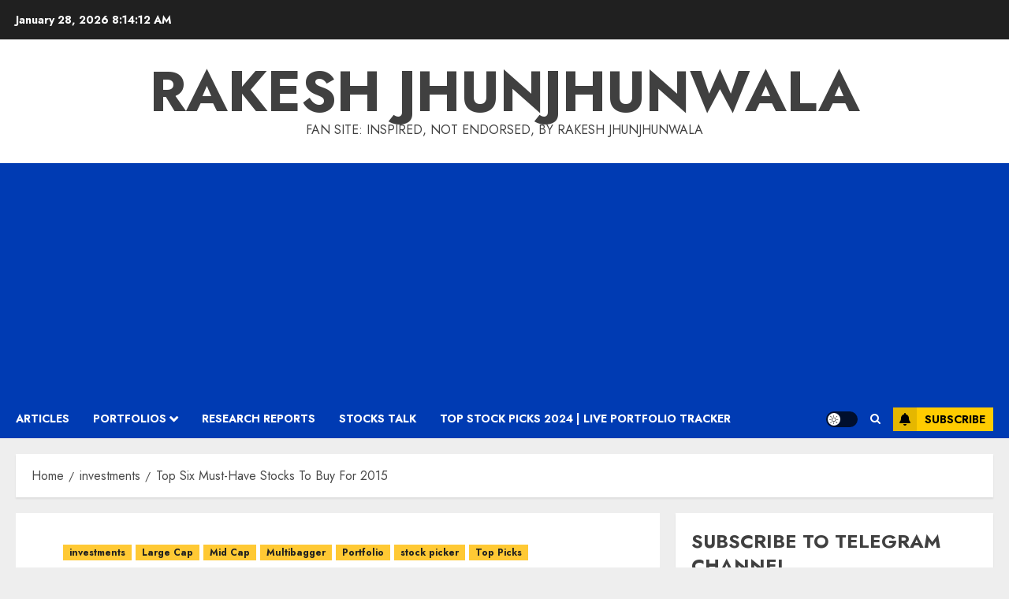

--- FILE ---
content_type: text/html; charset=UTF-8
request_url: https://rakesh-jhunjhunwala.in/top-six-must-have-stocks-to-buy-for-2015/
body_size: 24111
content:
<!doctype html>
<html lang="en-US">
<head>
    <meta charset="UTF-8">
    <meta name="viewport" content="width=device-width, initial-scale=1">
    <link rel="profile" href="http://gmpg.org/xfn/11">

    <title>Top Six Must-Have Stocks To Buy For 2015 &#8211; Rakesh Jhunjhunwala</title>
<meta name='robots' content='max-image-preview:large' />
<link rel='preload' href='https://fonts.googleapis.com/css?family=Jost:400,700|Noto+Serif:400,700&#038;subset=latin&#038;display=swap' as='style' onload="this.onload=null;this.rel='stylesheet'" type='text/css' media='all' crossorigin='anonymous'>
<link rel='dns-prefetch' href='//secure.gravatar.com' />
<link rel='dns-prefetch' href='//stats.wp.com' />
<link rel='dns-prefetch' href='//fonts.googleapis.com' />
<link rel='dns-prefetch' href='//v0.wordpress.com' />
<link rel='preconnect' href='https://fonts.googleapis.com' />
<link rel='preconnect' href='https://fonts.gstatic.com' />
<link rel="alternate" type="application/rss+xml" title="Rakesh Jhunjhunwala &raquo; Feed" href="https://rakesh-jhunjhunwala.in/feed/" />
<link rel="alternate" type="application/rss+xml" title="Rakesh Jhunjhunwala &raquo; Comments Feed" href="https://rakesh-jhunjhunwala.in/comments/feed/" />
<link rel="alternate" type="application/rss+xml" title="Rakesh Jhunjhunwala &raquo; Top Six Must-Have Stocks To Buy For 2015 Comments Feed" href="https://rakesh-jhunjhunwala.in/top-six-must-have-stocks-to-buy-for-2015/feed/" />
<link rel="alternate" title="oEmbed (JSON)" type="application/json+oembed" href="https://rakesh-jhunjhunwala.in/wp-json/oembed/1.0/embed?url=https%3A%2F%2Frakesh-jhunjhunwala.in%2Ftop-six-must-have-stocks-to-buy-for-2015%2F" />
<link rel="alternate" title="oEmbed (XML)" type="text/xml+oembed" href="https://rakesh-jhunjhunwala.in/wp-json/oembed/1.0/embed?url=https%3A%2F%2Frakesh-jhunjhunwala.in%2Ftop-six-must-have-stocks-to-buy-for-2015%2F&#038;format=xml" />
<style id='wp-img-auto-sizes-contain-inline-css' type='text/css'>
img:is([sizes=auto i],[sizes^="auto," i]){contain-intrinsic-size:3000px 1500px}
/*# sourceURL=wp-img-auto-sizes-contain-inline-css */
</style>
<style id='wp-emoji-styles-inline-css' type='text/css'>

	img.wp-smiley, img.emoji {
		display: inline !important;
		border: none !important;
		box-shadow: none !important;
		height: 1em !important;
		width: 1em !important;
		margin: 0 0.07em !important;
		vertical-align: -0.1em !important;
		background: none !important;
		padding: 0 !important;
	}
/*# sourceURL=wp-emoji-styles-inline-css */
</style>
<style id='wp-block-library-inline-css' type='text/css'>
:root{--wp-block-synced-color:#7a00df;--wp-block-synced-color--rgb:122,0,223;--wp-bound-block-color:var(--wp-block-synced-color);--wp-editor-canvas-background:#ddd;--wp-admin-theme-color:#007cba;--wp-admin-theme-color--rgb:0,124,186;--wp-admin-theme-color-darker-10:#006ba1;--wp-admin-theme-color-darker-10--rgb:0,107,160.5;--wp-admin-theme-color-darker-20:#005a87;--wp-admin-theme-color-darker-20--rgb:0,90,135;--wp-admin-border-width-focus:2px}@media (min-resolution:192dpi){:root{--wp-admin-border-width-focus:1.5px}}.wp-element-button{cursor:pointer}:root .has-very-light-gray-background-color{background-color:#eee}:root .has-very-dark-gray-background-color{background-color:#313131}:root .has-very-light-gray-color{color:#eee}:root .has-very-dark-gray-color{color:#313131}:root .has-vivid-green-cyan-to-vivid-cyan-blue-gradient-background{background:linear-gradient(135deg,#00d084,#0693e3)}:root .has-purple-crush-gradient-background{background:linear-gradient(135deg,#34e2e4,#4721fb 50%,#ab1dfe)}:root .has-hazy-dawn-gradient-background{background:linear-gradient(135deg,#faaca8,#dad0ec)}:root .has-subdued-olive-gradient-background{background:linear-gradient(135deg,#fafae1,#67a671)}:root .has-atomic-cream-gradient-background{background:linear-gradient(135deg,#fdd79a,#004a59)}:root .has-nightshade-gradient-background{background:linear-gradient(135deg,#330968,#31cdcf)}:root .has-midnight-gradient-background{background:linear-gradient(135deg,#020381,#2874fc)}:root{--wp--preset--font-size--normal:16px;--wp--preset--font-size--huge:42px}.has-regular-font-size{font-size:1em}.has-larger-font-size{font-size:2.625em}.has-normal-font-size{font-size:var(--wp--preset--font-size--normal)}.has-huge-font-size{font-size:var(--wp--preset--font-size--huge)}.has-text-align-center{text-align:center}.has-text-align-left{text-align:left}.has-text-align-right{text-align:right}.has-fit-text{white-space:nowrap!important}#end-resizable-editor-section{display:none}.aligncenter{clear:both}.items-justified-left{justify-content:flex-start}.items-justified-center{justify-content:center}.items-justified-right{justify-content:flex-end}.items-justified-space-between{justify-content:space-between}.screen-reader-text{border:0;clip-path:inset(50%);height:1px;margin:-1px;overflow:hidden;padding:0;position:absolute;width:1px;word-wrap:normal!important}.screen-reader-text:focus{background-color:#ddd;clip-path:none;color:#444;display:block;font-size:1em;height:auto;left:5px;line-height:normal;padding:15px 23px 14px;text-decoration:none;top:5px;width:auto;z-index:100000}html :where(.has-border-color){border-style:solid}html :where([style*=border-top-color]){border-top-style:solid}html :where([style*=border-right-color]){border-right-style:solid}html :where([style*=border-bottom-color]){border-bottom-style:solid}html :where([style*=border-left-color]){border-left-style:solid}html :where([style*=border-width]){border-style:solid}html :where([style*=border-top-width]){border-top-style:solid}html :where([style*=border-right-width]){border-right-style:solid}html :where([style*=border-bottom-width]){border-bottom-style:solid}html :where([style*=border-left-width]){border-left-style:solid}html :where(img[class*=wp-image-]){height:auto;max-width:100%}:where(figure){margin:0 0 1em}html :where(.is-position-sticky){--wp-admin--admin-bar--position-offset:var(--wp-admin--admin-bar--height,0px)}@media screen and (max-width:600px){html :where(.is-position-sticky){--wp-admin--admin-bar--position-offset:0px}}

/*# sourceURL=wp-block-library-inline-css */
</style><style id='global-styles-inline-css' type='text/css'>
:root{--wp--preset--aspect-ratio--square: 1;--wp--preset--aspect-ratio--4-3: 4/3;--wp--preset--aspect-ratio--3-4: 3/4;--wp--preset--aspect-ratio--3-2: 3/2;--wp--preset--aspect-ratio--2-3: 2/3;--wp--preset--aspect-ratio--16-9: 16/9;--wp--preset--aspect-ratio--9-16: 9/16;--wp--preset--color--black: #000000;--wp--preset--color--cyan-bluish-gray: #abb8c3;--wp--preset--color--white: #ffffff;--wp--preset--color--pale-pink: #f78da7;--wp--preset--color--vivid-red: #cf2e2e;--wp--preset--color--luminous-vivid-orange: #ff6900;--wp--preset--color--luminous-vivid-amber: #fcb900;--wp--preset--color--light-green-cyan: #7bdcb5;--wp--preset--color--vivid-green-cyan: #00d084;--wp--preset--color--pale-cyan-blue: #8ed1fc;--wp--preset--color--vivid-cyan-blue: #0693e3;--wp--preset--color--vivid-purple: #9b51e0;--wp--preset--gradient--vivid-cyan-blue-to-vivid-purple: linear-gradient(135deg,rgb(6,147,227) 0%,rgb(155,81,224) 100%);--wp--preset--gradient--light-green-cyan-to-vivid-green-cyan: linear-gradient(135deg,rgb(122,220,180) 0%,rgb(0,208,130) 100%);--wp--preset--gradient--luminous-vivid-amber-to-luminous-vivid-orange: linear-gradient(135deg,rgb(252,185,0) 0%,rgb(255,105,0) 100%);--wp--preset--gradient--luminous-vivid-orange-to-vivid-red: linear-gradient(135deg,rgb(255,105,0) 0%,rgb(207,46,46) 100%);--wp--preset--gradient--very-light-gray-to-cyan-bluish-gray: linear-gradient(135deg,rgb(238,238,238) 0%,rgb(169,184,195) 100%);--wp--preset--gradient--cool-to-warm-spectrum: linear-gradient(135deg,rgb(74,234,220) 0%,rgb(151,120,209) 20%,rgb(207,42,186) 40%,rgb(238,44,130) 60%,rgb(251,105,98) 80%,rgb(254,248,76) 100%);--wp--preset--gradient--blush-light-purple: linear-gradient(135deg,rgb(255,206,236) 0%,rgb(152,150,240) 100%);--wp--preset--gradient--blush-bordeaux: linear-gradient(135deg,rgb(254,205,165) 0%,rgb(254,45,45) 50%,rgb(107,0,62) 100%);--wp--preset--gradient--luminous-dusk: linear-gradient(135deg,rgb(255,203,112) 0%,rgb(199,81,192) 50%,rgb(65,88,208) 100%);--wp--preset--gradient--pale-ocean: linear-gradient(135deg,rgb(255,245,203) 0%,rgb(182,227,212) 50%,rgb(51,167,181) 100%);--wp--preset--gradient--electric-grass: linear-gradient(135deg,rgb(202,248,128) 0%,rgb(113,206,126) 100%);--wp--preset--gradient--midnight: linear-gradient(135deg,rgb(2,3,129) 0%,rgb(40,116,252) 100%);--wp--preset--font-size--small: 13px;--wp--preset--font-size--medium: 20px;--wp--preset--font-size--large: 36px;--wp--preset--font-size--x-large: 42px;--wp--preset--spacing--20: 0.44rem;--wp--preset--spacing--30: 0.67rem;--wp--preset--spacing--40: 1rem;--wp--preset--spacing--50: 1.5rem;--wp--preset--spacing--60: 2.25rem;--wp--preset--spacing--70: 3.38rem;--wp--preset--spacing--80: 5.06rem;--wp--preset--shadow--natural: 6px 6px 9px rgba(0, 0, 0, 0.2);--wp--preset--shadow--deep: 12px 12px 50px rgba(0, 0, 0, 0.4);--wp--preset--shadow--sharp: 6px 6px 0px rgba(0, 0, 0, 0.2);--wp--preset--shadow--outlined: 6px 6px 0px -3px rgb(255, 255, 255), 6px 6px rgb(0, 0, 0);--wp--preset--shadow--crisp: 6px 6px 0px rgb(0, 0, 0);}:root { --wp--style--global--content-size: 700px;--wp--style--global--wide-size: 1240px; }:where(body) { margin: 0; }.wp-site-blocks > .alignleft { float: left; margin-right: 2em; }.wp-site-blocks > .alignright { float: right; margin-left: 2em; }.wp-site-blocks > .aligncenter { justify-content: center; margin-left: auto; margin-right: auto; }:where(.wp-site-blocks) > * { margin-block-start: 24px; margin-block-end: 0; }:where(.wp-site-blocks) > :first-child { margin-block-start: 0; }:where(.wp-site-blocks) > :last-child { margin-block-end: 0; }:root { --wp--style--block-gap: 24px; }:root :where(.is-layout-flow) > :first-child{margin-block-start: 0;}:root :where(.is-layout-flow) > :last-child{margin-block-end: 0;}:root :where(.is-layout-flow) > *{margin-block-start: 24px;margin-block-end: 0;}:root :where(.is-layout-constrained) > :first-child{margin-block-start: 0;}:root :where(.is-layout-constrained) > :last-child{margin-block-end: 0;}:root :where(.is-layout-constrained) > *{margin-block-start: 24px;margin-block-end: 0;}:root :where(.is-layout-flex){gap: 24px;}:root :where(.is-layout-grid){gap: 24px;}.is-layout-flow > .alignleft{float: left;margin-inline-start: 0;margin-inline-end: 2em;}.is-layout-flow > .alignright{float: right;margin-inline-start: 2em;margin-inline-end: 0;}.is-layout-flow > .aligncenter{margin-left: auto !important;margin-right: auto !important;}.is-layout-constrained > .alignleft{float: left;margin-inline-start: 0;margin-inline-end: 2em;}.is-layout-constrained > .alignright{float: right;margin-inline-start: 2em;margin-inline-end: 0;}.is-layout-constrained > .aligncenter{margin-left: auto !important;margin-right: auto !important;}.is-layout-constrained > :where(:not(.alignleft):not(.alignright):not(.alignfull)){max-width: var(--wp--style--global--content-size);margin-left: auto !important;margin-right: auto !important;}.is-layout-constrained > .alignwide{max-width: var(--wp--style--global--wide-size);}body .is-layout-flex{display: flex;}.is-layout-flex{flex-wrap: wrap;align-items: center;}.is-layout-flex > :is(*, div){margin: 0;}body .is-layout-grid{display: grid;}.is-layout-grid > :is(*, div){margin: 0;}body{padding-top: 0px;padding-right: 0px;padding-bottom: 0px;padding-left: 0px;}a:where(:not(.wp-element-button)){text-decoration: none;}:root :where(.wp-element-button, .wp-block-button__link){background-color: #32373c;border-width: 0;color: #fff;font-family: inherit;font-size: inherit;font-style: inherit;font-weight: inherit;letter-spacing: inherit;line-height: inherit;padding-top: calc(0.667em + 2px);padding-right: calc(1.333em + 2px);padding-bottom: calc(0.667em + 2px);padding-left: calc(1.333em + 2px);text-decoration: none;text-transform: inherit;}.has-black-color{color: var(--wp--preset--color--black) !important;}.has-cyan-bluish-gray-color{color: var(--wp--preset--color--cyan-bluish-gray) !important;}.has-white-color{color: var(--wp--preset--color--white) !important;}.has-pale-pink-color{color: var(--wp--preset--color--pale-pink) !important;}.has-vivid-red-color{color: var(--wp--preset--color--vivid-red) !important;}.has-luminous-vivid-orange-color{color: var(--wp--preset--color--luminous-vivid-orange) !important;}.has-luminous-vivid-amber-color{color: var(--wp--preset--color--luminous-vivid-amber) !important;}.has-light-green-cyan-color{color: var(--wp--preset--color--light-green-cyan) !important;}.has-vivid-green-cyan-color{color: var(--wp--preset--color--vivid-green-cyan) !important;}.has-pale-cyan-blue-color{color: var(--wp--preset--color--pale-cyan-blue) !important;}.has-vivid-cyan-blue-color{color: var(--wp--preset--color--vivid-cyan-blue) !important;}.has-vivid-purple-color{color: var(--wp--preset--color--vivid-purple) !important;}.has-black-background-color{background-color: var(--wp--preset--color--black) !important;}.has-cyan-bluish-gray-background-color{background-color: var(--wp--preset--color--cyan-bluish-gray) !important;}.has-white-background-color{background-color: var(--wp--preset--color--white) !important;}.has-pale-pink-background-color{background-color: var(--wp--preset--color--pale-pink) !important;}.has-vivid-red-background-color{background-color: var(--wp--preset--color--vivid-red) !important;}.has-luminous-vivid-orange-background-color{background-color: var(--wp--preset--color--luminous-vivid-orange) !important;}.has-luminous-vivid-amber-background-color{background-color: var(--wp--preset--color--luminous-vivid-amber) !important;}.has-light-green-cyan-background-color{background-color: var(--wp--preset--color--light-green-cyan) !important;}.has-vivid-green-cyan-background-color{background-color: var(--wp--preset--color--vivid-green-cyan) !important;}.has-pale-cyan-blue-background-color{background-color: var(--wp--preset--color--pale-cyan-blue) !important;}.has-vivid-cyan-blue-background-color{background-color: var(--wp--preset--color--vivid-cyan-blue) !important;}.has-vivid-purple-background-color{background-color: var(--wp--preset--color--vivid-purple) !important;}.has-black-border-color{border-color: var(--wp--preset--color--black) !important;}.has-cyan-bluish-gray-border-color{border-color: var(--wp--preset--color--cyan-bluish-gray) !important;}.has-white-border-color{border-color: var(--wp--preset--color--white) !important;}.has-pale-pink-border-color{border-color: var(--wp--preset--color--pale-pink) !important;}.has-vivid-red-border-color{border-color: var(--wp--preset--color--vivid-red) !important;}.has-luminous-vivid-orange-border-color{border-color: var(--wp--preset--color--luminous-vivid-orange) !important;}.has-luminous-vivid-amber-border-color{border-color: var(--wp--preset--color--luminous-vivid-amber) !important;}.has-light-green-cyan-border-color{border-color: var(--wp--preset--color--light-green-cyan) !important;}.has-vivid-green-cyan-border-color{border-color: var(--wp--preset--color--vivid-green-cyan) !important;}.has-pale-cyan-blue-border-color{border-color: var(--wp--preset--color--pale-cyan-blue) !important;}.has-vivid-cyan-blue-border-color{border-color: var(--wp--preset--color--vivid-cyan-blue) !important;}.has-vivid-purple-border-color{border-color: var(--wp--preset--color--vivid-purple) !important;}.has-vivid-cyan-blue-to-vivid-purple-gradient-background{background: var(--wp--preset--gradient--vivid-cyan-blue-to-vivid-purple) !important;}.has-light-green-cyan-to-vivid-green-cyan-gradient-background{background: var(--wp--preset--gradient--light-green-cyan-to-vivid-green-cyan) !important;}.has-luminous-vivid-amber-to-luminous-vivid-orange-gradient-background{background: var(--wp--preset--gradient--luminous-vivid-amber-to-luminous-vivid-orange) !important;}.has-luminous-vivid-orange-to-vivid-red-gradient-background{background: var(--wp--preset--gradient--luminous-vivid-orange-to-vivid-red) !important;}.has-very-light-gray-to-cyan-bluish-gray-gradient-background{background: var(--wp--preset--gradient--very-light-gray-to-cyan-bluish-gray) !important;}.has-cool-to-warm-spectrum-gradient-background{background: var(--wp--preset--gradient--cool-to-warm-spectrum) !important;}.has-blush-light-purple-gradient-background{background: var(--wp--preset--gradient--blush-light-purple) !important;}.has-blush-bordeaux-gradient-background{background: var(--wp--preset--gradient--blush-bordeaux) !important;}.has-luminous-dusk-gradient-background{background: var(--wp--preset--gradient--luminous-dusk) !important;}.has-pale-ocean-gradient-background{background: var(--wp--preset--gradient--pale-ocean) !important;}.has-electric-grass-gradient-background{background: var(--wp--preset--gradient--electric-grass) !important;}.has-midnight-gradient-background{background: var(--wp--preset--gradient--midnight) !important;}.has-small-font-size{font-size: var(--wp--preset--font-size--small) !important;}.has-medium-font-size{font-size: var(--wp--preset--font-size--medium) !important;}.has-large-font-size{font-size: var(--wp--preset--font-size--large) !important;}.has-x-large-font-size{font-size: var(--wp--preset--font-size--x-large) !important;}
/*# sourceURL=global-styles-inline-css */
</style>

<link rel='stylesheet' id='titan-adminbar-styles-css' href='https://rakesh-jhunjhunwala.in/wp-content/plugins/anti-spam/assets/css/admin-bar.css?ver=7.4.0' type='text/css' media='all' />
<link rel='stylesheet' id='chromenews-google-fonts-css' href='https://fonts.googleapis.com/css?family=Jost:400,700|Noto+Serif:400,700&#038;subset=latin&#038;display=swap' type='text/css' media='all' />
<link rel='stylesheet' id='chromenews-icons-css' href='https://rakesh-jhunjhunwala.in/wp-content/themes/chromenews/assets/icons/style.css?ver=6.9' type='text/css' media='all' />
<link rel='stylesheet' id='chromenews-style-css' href='https://rakesh-jhunjhunwala.in/wp-content/themes/chromenews/style.min.css?ver=6.0.0.3' type='text/css' media='all' />
<style id='chromenews-style-inline-css' type='text/css'>
body.aft-dark-mode #loader::before{border-color:#000000;} body.aft-dark-mode #sidr,body.aft-dark-mode,body.aft-dark-mode.custom-background,body.aft-dark-mode #af-preloader{background-color:#000000;} body.aft-light-mode #loader::before{border-color:#eeeeee ;} body.aft-light-mode #sidr,body.aft-light-mode #af-preloader,body.aft-light-mode{background-color:#eeeeee ;} #loader,.wp-block-search .wp-block-search__button,.woocommerce-account .entry-content .woocommerce-MyAccount-navigation ul li.is-active,.woocommerce #respond input#submit.disabled,.woocommerce #respond input#submit:disabled,.woocommerce #respond input#submit:disabled[disabled],.woocommerce a.button.disabled,.woocommerce a.button:disabled,.woocommerce a.button:disabled[disabled],.woocommerce button.button.disabled,.woocommerce button.button:disabled,.woocommerce button.button:disabled[disabled],.woocommerce input.button.disabled,.woocommerce input.button:disabled,.woocommerce input.button:disabled[disabled],.woocommerce #respond input#submit,.woocommerce a.button,.woocommerce button.button,.woocommerce input.button,.woocommerce #respond input#submit.alt,.woocommerce a.button.alt,.woocommerce button.button.alt,.woocommerce input.button.alt,.woocommerce #respond input#submit:hover,.woocommerce a.button:hover,.woocommerce button.button:hover,.woocommerce input.button:hover,.woocommerce #respond input#submit.alt:hover,.woocommerce a.button.alt:hover,.woocommerce button.button.alt:hover,.woocommerce input.button.alt:hover,.widget-title-border-top .wp_post_author_widget .widget-title::before,.widget-title-border-bottom .wp_post_author_widget .widget-title::before,.widget-title-border-top .heading-line::before,.widget-title-border-bottom .heading-line::before,.widget-title-border-top .sub-heading-line::before,.widget-title-border-bottom .sub-heading-line::before,.widget-title-background-side .wp-block-group .wp-block-search__label,.widget-title-background-side .wp-block-group .wp-block-heading,.widget-title-background-side .widget_block .wp-block-search__label,.widget-title-background-side .widget_block .wp-block-heading,.widget-title-background-side .wp_post_author_widget .widget-title,.widget-title-background-side .widget-title .heading-line,.widget-title-background-side .wp-block-search__label::before,.widget-title-background-side .heading-line-before,.widget-title-background-side .sub-heading-line,.widget-title-background-side .wp-block-group .wp-block-heading::before,.widget-title-background-side .widget_block .wp-block-heading::before,body.aft-dark-mode .is-style-fill a.wp-block-button__link:not(.has-background),body.aft-light-mode .is-style-fill a.wp-block-button__link:not(.has-background),body.aft-light-mode .aft-main-banner-section.aft-banner-background-secondary,body.aft-dark-mode .aft-main-banner-section.aft-banner-background-secondary,.aft-dark-mode span.heading-line-after,.aft-dark-mode span.heading-line-before,body.widget-title-border-bottom .header-after1 .heading-line-before,body.widget-title-border-bottom .widget-title .heading-line-before,body .af-cat-widget-carousel a.chromenews-categories.category-color-1,a.sidr-class-sidr-button-close,.aft-posts-tabs-panel .nav-tabs>li>a.active,body.aft-dark-mode .entry-content > [class*="wp-block-"] .wp-block-button:not(.is-style-outline) a.wp-block-button__link,body.aft-light-mode .entry-content > [class*="wp-block-"] .wp-block-button:not(.is-style-outline) a.wp-block-button__link,body.aft-dark-mode .entry-content > [class*="wp-block-"] .wp-block-button:not(.is-style-outline) a.wp-block-button__link:hover,body.aft-light-mode .entry-content > [class*="wp-block-"] .wp-block-button:not(.is-style-outline) a.wp-block-button__link:hover,.widget-title-border-bottom .sub-heading-line::before,.widget-title-border-bottom .wp-post-author-wrap .header-after::before,.widget-title-border-side .wp_post_author_widget .widget-title::before,.widget-title-border-side .heading-line::before,.widget-title-border-side .sub-heading-line::before,.single-post .entry-content-title-featured-wrap .af-post-format i,.single-post article.post .af-post-format i,.aft-archive-wrapper .no-post-image:not(.grid-design-texts-over-image) .af-post-format i,span.heading-line::before,.wp-post-author-wrap .header-after::before,body.aft-dark-mode input[type="button"],body.aft-dark-mode input[type="reset"],body.aft-dark-mode input[type="submit"],body.aft-dark-mode .inner-suscribe input[type=submit],.af-youtube-slider .af-video-wrap .af-bg-play i,.af-youtube-video-list .entry-header-yt-video-wrapper .af-yt-video-play i,body .btn-style1 a:visited,body .btn-style1 a,body .chromenews-pagination .nav-links .page-numbers.current,body #scroll-up,body article.sticky .read-single:before,.read-img .trending-no,body .trending-posts-vertical .trending-no{background-color:#FFC934 ;} body .aft-see-more a{background-image:linear-gradient(120deg,#FFC934 ,#FFC934 );} .comment-content > p a,.comment-body .reply a:hover,.entry-content .wp-block-table td a,.entry-content h1 a,.entry-content h2 a,.entry-content h3 a,.entry-content h4 a,.entry-content h5 a,.entry-content h6 a,.chromenews_youtube_video_widget .af-youtube-slider-thumbnail .slick-slide.slick-current::before,.post-description a:not(.aft-readmore),.chromenews-widget.widget_text a,.chromenews-widget .textwidget a,body .aft-see-more a,mark,body.aft-light-mode .aft-readmore-wrapper a.aft-readmore:hover,body.aft-dark-mode .aft-readmore-wrapper a.aft-readmore:hover,body.aft-dark-mode .grid-design-texts-over-image .aft-readmore-wrapper a.aft-readmore:hover,body.aft-light-mode .grid-design-texts-over-image .aft-readmore-wrapper a.aft-readmore:hover,body.single .entry-header .aft-post-excerpt-and-meta .post-excerpt,body.aft-light-mode.single span.tags-links a:hover,body.aft-dark-mode.single span.tags-links a:hover,.chromenews-pagination .nav-links .page-numbers.current,.aft-light-mode p.awpa-more-posts a:hover,p.awpa-more-posts a:hover,.wp-post-author-meta .wp-post-author-meta-more-posts a.awpa-more-posts:hover{border-color:#FFC934 ;} body.aft-dark-mode main .entry-content ul.wc-block-grid__products > li a:hover .wc-block-grid__product-title,body.aft-light-mode main .entry-content ul.wc-block-grid__products > li a:hover .wc-block-grid__product-title,body .entry-content > [class*="wp-block-"] a:not(.has-text-color),body .entry-content > [class*="wp-block-"] li,body .entry-content > ul a,body .entry-content > ol a,body .entry-content > p a ,.post-excerpt a,body.aft-dark-mode #secondary .chromenews-widget ul[class*="wp-block-"] a:hover,body.aft-light-mode #secondary .chromenews-widget ul[class*="wp-block-"] a:hover,body.aft-dark-mode #secondary .chromenews-widget ol[class*="wp-block-"] a:hover,body.aft-light-mode #secondary .chromenews-widget ol[class*="wp-block-"] a:hover,.comment-form a:hover,body.aft-light-mode .af-breadcrumbs a:hover,body.aft-dark-mode .af-breadcrumbs a:hover,body.aft-light-mode ul.trail-items li a:hover,body.aft-dark-mode ul.trail-items li a:hover,.aft-dark-mode ul.cat-links > li a,.aft-light-mode ul.cat-links > li a,.aft-dark-mode .widget ul.cat-links > li a,.aft-light-mode .widget ul.cat-links > li a,.read-title h3 a:hover,.read-title h2 a:hover,#scroll-up::after{border-bottom-color:#FFC934 ;} .hover-title-secondary-color.aft-dark-mode .aft-main-banner-section.aft-banner-background-custom:not(.data-bg) .read-single:not(.grid-design-texts-over-image) .read-title h3 a:hover,.hover-title-secondary-color.aft-light-mode .aft-main-banner-section.aft-banner-background-custom:not(.data-bg) .read-single:not(.grid-design-texts-over-image) .read-title h3 a:hover,.hover-title-secondary-color.aft-dark-mode .aft-main-banner-section.aft-banner-background-alternative:not(.data-bg) .read-single:not(.grid-design-texts-over-image) .read-title h3 a:hover,.hover-title-secondary-color.aft-light-mode .aft-main-banner-section.aft-banner-background-alternative:not(.data-bg) .read-single:not(.grid-design-texts-over-image) .read-title h3 a:hover,.hover-title-secondary-color.aft-dark-mode .aft-main-banner-section.aft-banner-background-default:not(.data-bg) .read-single:not(.grid-design-texts-over-image) .read-title h3 a:hover,.hover-title-secondary-color.aft-light-mode .aft-main-banner-section.aft-banner-background-default:not(.data-bg) .read-single:not(.grid-design-texts-over-image) .read-title h3 a:hover,.hover-title-secondary-color.aft-dark-mode #secondary .chromenews-widget ul[class*="wp-block-"] a:hover,.hover-title-secondary-color.aft-light-mode #secondary .chromenews-widget ul[class*="wp-block-"] a:hover,.hover-title-secondary-color.aft-dark-mode #secondary .chromenews-widget ol[class*="wp-block-"] a:hover,.hover-title-secondary-color.aft-light-mode #secondary .chromenews-widget ol[class*="wp-block-"] a:hover,.hover-title-secondary-color.aft-dark-mode .read-single:not(.grid-design-texts-over-image) .read-title h2 a:hover,.hover-title-secondary-color.aft-dark-mode .read-single:not(.grid-design-texts-over-image) .read-title h3 a:hover,.hover-title-secondary-color .read-title h3 a:hover,.hover-title-secondary-color .read-title h2 a:hover,.hover-title-secondary-color .nav-links a:hover .post-title,.hover-title-secondary-color.aft-dark-mode .banner-exclusive-posts-wrapper a:hover .exclusive-post-title,.hover-title-secondary-color.aft-light-mode .banner-exclusive-posts-wrapper a:hover .exclusive-post-title,.hover-title-secondary-color.aft-light-mode .aft-main-banner-section.aft-banner-background-default:not(.data-bg) .banner-exclusive-posts-wrapper a:hover .exclusive-post-title,.hover-title-secondary-color.aft-light-mode .aft-main-banner-section.aft-banner-background-alternative:not(.data-bg) .banner-exclusive-posts-wrapper a:hover .exclusive-post-title,.hover-title-secondary-color.aft-light-mode .aft-main-banner-section.aft-banner-background-custom:not(.data-bg) .banner-exclusive-posts-wrapper a:hover .exclusive-post-title,.hover-title-secondary-color.aft-dark-mode .aft-main-banner-section.aft-banner-background-default:not(.data-bg) .banner-exclusive-posts-wrapper a:hover .exclusive-post-title,.hover-title-secondary-color.aft-dark-mode .aft-main-banner-section.aft-banner-background-alternative:not(.data-bg) .banner-exclusive-posts-wrapper a:hover .exclusive-post-title,.hover-title-secondary-color.aft-dark-mode .aft-main-banner-section.aft-banner-background-custom:not(.data-bg) .banner-exclusive-posts-wrapper a:hover .exclusive-post-title,.hover-title-secondary-color.aft-light-mode .widget ul:not([class]) > li a:hover,.hover-title-secondary-color.aft-light-mode .widget ol:not([class]) > li a:hover,.hover-title-secondary-color.aft-dark-mode .widget ul:not([class]) > li a:hover,.hover-title-secondary-color.aft-dark-mode .widget ol:not([class]) > li a:hover,.hover-title-secondary-color.aft-light-mode .read-single:not(.grid-design-texts-over-image) .read-title h2 a:hover,.hover-title-secondary-color.aft-light-mode .read-single:not(.grid-design-texts-over-image) .read-title h3 a:hover,.page-links a.post-page-numbers,body.aft-dark-mode .entry-content > [class*="wp-block-"] a.wp-block-file__button:not(.has-text-color),body.aft-light-mode .entry-content > [class*="wp-block-"] a.wp-block-file__button:not(.has-text-color),body.wp-post-author-meta .awpa-display-name a:hover,.widget_text a,body footer.site-footer .wp-post-author-meta .wp-post-author-meta-more-posts a:hover,body footer.site-footer .wp_post_author_widget .awpa-display-name a:hover,body .site-footer .secondary-footer a:hover,body.aft-light-mode p.awpa-website a:hover ,body.aft-dark-mode p.awpa-website a:hover{color:#FFC934 ;} .woocommerce div.product form.cart .reset_variations,.wp-calendar-nav a,body.aft-light-mode main ul > li a:hover,body.aft-light-mode main ol > li a:hover,body.aft-dark-mode main ul > li a:hover,body.aft-dark-mode main ol > li a:hover,body.aft-light-mode .aft-main-banner-section .aft-popular-taxonomies-lists ul li a:hover,body.aft-dark-mode .aft-main-banner-section .aft-popular-taxonomies-lists ul li a:hover,.aft-dark-mode .read-details .entry-meta span.aft-view-count a:hover,.aft-light-mode .read-details .entry-meta span.aft-view-count a:hover,body.aft-dark-mode .entry-meta span.posts-author a:hover,body.aft-light-mode .entry-meta span.posts-author a:hover,body.aft-dark-mode .entry-meta span.posts-date a:hover,body.aft-light-mode .entry-meta span.posts-date a:hover,body.aft-dark-mode .entry-meta span.aft-comment-count a:hover,body.aft-light-mode .entry-meta span.aft-comment-count a:hover,.comment-metadata a:hover,.fn a:hover,body.aft-light-mode .chromenews-pagination .nav-links a.page-numbers:hover,body.aft-dark-mode .chromenews-pagination .nav-links a.page-numbers:hover,body.aft-light-mode .entry-content p.wp-block-tag-cloud a.tag-cloud-link:hover,body.aft-dark-mode .entry-content p.wp-block-tag-cloud a.tag-cloud-link:hover,body footer.site-footer .wp-block-tag-cloud a:hover,body footer.site-footer .tagcloud a:hover,body.aft-light-mode .wp-block-tag-cloud a:hover,body.aft-light-mode .tagcloud a:hover,body.aft-dark-mode .wp-block-tag-cloud a:hover,body.aft-dark-mode .tagcloud a:hover,.aft-dark-mode .wp-post-author-meta .wp-post-author-meta-more-posts a:hover,body footer.site-footer .wp-post-author-meta .wp-post-author-meta-more-posts a:hover{border-color:#FFC934 ;} .widget-title-border-top .wp-block-group .wp-block-search__label::before,.widget-title-border-top .wp-block-group .wp-block-heading::before,.widget-title-border-top .widget_block .wp-block-search__label::before,.widget-title-border-top .widget_block .wp-block-heading::before,.widget-title-border-bottom .wp-block-group .wp-block-search__label::before,.widget-title-border-bottom .wp-block-group .wp-block-heading::before,.widget-title-border-bottom .widget_block .wp-block-search__label::before,.widget-title-border-bottom .widget_block .wp-block-heading::before,.widget-title-border-side .wp-block-group .wp-block-search__label::before,.widget-title-border-side .wp-block-group .wp-block-heading::before,.widget-title-border-side .widget_block .wp-block-search__label::before,.widget-title-border-side .widget_block .wp-block-heading::before,.wp-block-group .wp-block-search__label::before,.wp-block-group .wp-block-heading::before,.widget_block .wp-block-search__label::before,.widget_block .wp-block-heading::before,body .aft-main-banner-section .aft-popular-taxonomies-lists strong::before,.entry-content form.mc4wp-form input[type=submit],.inner-suscribe input[type=submit],body.aft-light-mode .woocommerce-MyAccount-content a.button,body.aft-dark-mode .woocommerce-MyAccount-content a.button,body.aft-light-mode.woocommerce-account .addresses .title .edit,body.aft-dark-mode.woocommerce-account .addresses .title .edit,.fpsml-front-form.fpsml-template-1 .fpsml-field input[type="submit"],.fpsml-front-form.fpsml-template-2 .fpsml-field input[type="submit"],.fpsml-front-form.fpsml-template-3 .fpsml-field input[type="submit"],.fpsml-front-form.fpsml-template-4 .fpsml-field input[type="submit"],.fpsml-front-form.fpsml-template-5 .fpsml-field input[type="submit"],.fpsml-front-form.fpsml-template-1 .qq-upload-button,.fpsml-front-form.fpsml-template-2 .qq-upload-button,.fpsml-front-form.fpsml-template-3 .qq-upload-button,.fpsml-front-form.fpsml-template-4 .qq-upload-button,.fpsml-front-form.fpsml-template-5 .qq-upload-button,body.aft-dark-mode #wp-calendar tbody td#today,body.aft-light-mode #wp-calendar tbody td#today,body.aft-dark-mode .entry-content > [class*="wp-block-"] .wp-block-button:not(.is-style-outline) a.wp-block-button__link,body.aft-light-mode .entry-content > [class*="wp-block-"] .wp-block-button:not(.is-style-outline) a.wp-block-button__link,.widget-title-border-top .sub-heading-line::before,.widget-title-border-bottom .sub-heading-line::before,.widget-title-border-side .sub-heading-line::before,.btn-style1 a:visited,.btn-style1 a,button,input[type="button"],input[type="reset"],input[type="submit"],body.aft-light-mode.woocommerce nav.woocommerce-pagination ul li .page-numbers.current,body.aft-dark-mode.woocommerce nav.woocommerce-pagination ul li .page-numbers.current,.woocommerce-product-search button[type="submit"],.widget_mc4wp_form_widget input[type=submit],input.search-submit{background-color:#FFC934 ;} body.aft-light-mode .aft-readmore-wrapper a.aft-readmore:hover,body.aft-dark-mode .aft-readmore-wrapper a.aft-readmore:hover,.main-navigation .menu-description,.woocommerce-product-search button[type="submit"],input.search-submit,body.single span.tags-links a:hover,.aft-light-mode .wp-post-author-meta .awpa-display-name a:hover,.aft-light-mode .banner-exclusive-posts-wrapper a .exclusive-post-title:hover,.aft-light-mode .widget ul.menu >li a:hover,.aft-light-mode .widget ul > li a:hover,.aft-light-mode .widget ol > li a:hover,.aft-light-mode .read-title h3 a:hover,.aft-dark-mode .banner-exclusive-posts-wrapper a .exclusive-post-title:hover,.aft-dark-mode .featured-category-item .read-img a:hover,.aft-dark-mode .widget ul.menu >li a:hover,.aft-dark-mode .widget ul > li a:hover,.aft-dark-mode .widget ol > li a:hover,.aft-dark-mode .read-title h3 a:hover,.aft-dark-mode .nav-links a:hover .post-title,body.aft-dark-mode .entry-content > [class*="wp-block-"] a:not(.has-text-color):hover,body.aft-dark-mode .entry-content > ol a:hover,body.aft-dark-mode .entry-content > ul a:hover,body.aft-dark-mode .entry-content > p a:hover,body.aft-dark-mode .entry-content .wp-block-tag-cloud a:hover,body.aft-dark-mode .entry-content .tagcloud a:hover,body.aft-light-mode .entry-content .wp-block-tag-cloud a:hover,body.aft-light-mode .entry-content .tagcloud a:hover,.aft-dark-mode .read-details .entry-meta span a:hover,.aft-light-mode .read-details .entry-meta span a:hover,body.aft-light-mode.woocommerce nav.woocommerce-pagination ul li .page-numbers.current,body.aft-dark-mode.woocommerce nav.woocommerce-pagination ul li .page-numbers.current,body.aft-light-mode.woocommerce nav.woocommerce-pagination ul li .page-numbers:hover,body.aft-dark-mode.woocommerce nav.woocommerce-pagination ul li .page-numbers:hover,body.aft-dark-mode .wp-post-author-meta .awpa-display-name a:hover,body .nav-links a .post-title:hover,body ul.trail-items li a:hover,body .post-edit-link:hover,body p.logged-in-as a,body #wp-calendar tbody td a,body .chromenews-customizer p:not([class]) > a,body .widget_block p:not([class]) > a,body .entry-content > [class*="wp-block-"] a:not(.wp-block-button__link):hover,body .entry-content > [class*="wp-block-"] a:not(.has-text-color),body .entry-content > ul a,body .entry-content > ul a:visited,body .entry-content > ol a,body .entry-content > ol a:visited,body .entry-content > p a,body .entry-content > p a:visited{border-color:#FFC934 ;} body .aft-main-banner-section .aft-popular-taxonomies-lists strong::after{border-color:transparent transparent transparent #FFC934 ;} body.rtl .aft-main-banner-section .aft-popular-taxonomies-lists strong::after{border-color:transparent #FFC934 transparent transparent;} @media only screen and (min-width:993px){.main-navigation .menu-desktop > li.current-menu-item::after,.main-navigation .menu-desktop > ul > li.current-menu-item::after,.main-navigation .menu-desktop > li::after,.main-navigation .menu-desktop > ul > li::after{background-color:#FFC934 ;} } body.aft-dark-mode .is-style-fill a.wp-block-button__link:not(.has-text-color),body.aft-light-mode .is-style-fill a.wp-block-button__link:not(.has-text-color),.woocommerce-account .entry-content .woocommerce-MyAccount-navigation ul li.is-active a,.wp-block-search .wp-block-search__button,.woocommerce #respond input#submit.disabled,.woocommerce #respond input#submit:disabled,.woocommerce #respond input#submit:disabled[disabled],.woocommerce a.button.disabled,.woocommerce a.button:disabled,.woocommerce a.button:disabled[disabled],.woocommerce button.button.disabled,.woocommerce button.button:disabled,.woocommerce button.button:disabled[disabled],.woocommerce input.button.disabled,.woocommerce input.button:disabled,.woocommerce input.button:disabled[disabled],.woocommerce #respond input#submit,.woocommerce a.button,body .entry-content > [class*="wp-block-"] .woocommerce a:not(.has-text-color).button,.woocommerce button.button,.woocommerce input.button,.woocommerce #respond input#submit.alt,.woocommerce a.button.alt,.woocommerce button.button.alt,.woocommerce input.button.alt,.woocommerce #respond input#submit:hover,.woocommerce a.button:hover,.woocommerce button.button:hover,.woocommerce input.button:hover,.woocommerce #respond input#submit.alt:hover,.woocommerce a.button.alt:hover,.woocommerce button.button.alt:hover,.woocommerce input.button.alt:hover,body.aft-light-mode .woocommerce-MyAccount-content a.button,body.aft-dark-mode .woocommerce-MyAccount-content a.button,body.aft-light-mode.woocommerce-account .addresses .title .edit,body.aft-dark-mode.woocommerce-account .addresses .title .edit,body .aft-main-banner-section .aft-popular-taxonomies-lists strong,body .aft-main-banner-section.aft-banner-background-secondary:not(.data-bg) .aft-popular-taxonomies-lists ul li a,body .aft-main-banner-section.aft-banner-background-secondary:not(.data-bg) .af-main-banner-thumb-posts .small-grid-style .grid-design-default .read-details .read-title h3 a,body .aft-main-banner-section.aft-banner-background-secondary:not(.data-bg) .widget-title .heading-line,body .aft-main-banner-section.aft-banner-background-secondary:not(.data-bg) .aft-posts-tabs-panel .nav-tabs>li>a,body .aft-main-banner-section.aft-banner-background-secondary:not(.data-bg) .aft-comment-view-share > span > a,body .aft-main-banner-section.aft-banner-background-secondary:not(.data-bg) .read-single:not(.grid-design-texts-over-image) .read-details .entry-meta span,body .aft-main-banner-section.aft-banner-background-secondary:not(.data-bg) .banner-exclusive-posts-wrapper a,body .aft-main-banner-section.aft-banner-background-secondary:not(.data-bg) .banner-exclusive-posts-wrapper a:visited,body .aft-main-banner-section.aft-banner-background-secondary:not(.data-bg) .featured-category-item .read-img a,body .aft-main-banner-section.aft-banner-background-secondary:not(.data-bg) .read-single:not(.grid-design-texts-over-image) .read-title h2 a,body .aft-main-banner-section.aft-banner-background-secondary:not(.data-bg) .read-single:not(.grid-design-texts-over-image) .read-title h3 a,body .aft-main-banner-section.aft-banner-background-secondary:not(.data-bg) .widget-title,body .aft-main-banner-section.aft-banner-background-secondary:not(.data-bg) .header-after1,body .aft-main-banner-section.aft-banner-background-secondary:not(.data-bg) .aft-yt-video-item-wrapper .slide-icon,body .aft-main-banner-section.aft-banner-background-secondary:not(.data-bg) .af-slick-navcontrols .slide-icon,#wp-calendar tbody td#today a,body.aft-light-mode .aft-see-more a:hover,body.aft-dark-mode .aft-see-more a:hover,body .chromenews-pagination .nav-links .page-numbers.current,body .aft-posts-tabs-panel .nav-tabs>li>a.active::before,body .aft-posts-tabs-panel .nav-tabs>li>a.active,.single-post .entry-content-title-featured-wrap .af-post-format i,.single-post article.post .af-post-format i,.aft-archive-wrapper .no-post-image:not(.grid-design-texts-over-image) .af-post-format i,body.aft-dark-mode .entry-content > [class*="wp-block-"] .wp-block-button:not(.is-style-outline) a.wp-block-button__link,body.aft-light-mode .entry-content > [class*="wp-block-"] .wp-block-button:not(.is-style-outline) a.wp-block-button__link,body.aft-dark-mode .entry-content > [class*="wp-block-"] .wp-block-button:not(.is-style-outline) a.wp-block-button__link:hover,body.aft-light-mode .entry-content > [class*="wp-block-"] .wp-block-button:not(.is-style-outline) a.wp-block-button__link:hover,body.aft-dark-mode .entry-content .wc-block-grid__product-add-to-cart.wp-block-button .wp-block-button__link:hover,body.aft-light-mode .entry-content .wc-block-grid__product-add-to-cart.wp-block-button .wp-block-button__link:hover,body.aft-dark-mode .entry-content .wc-block-grid__product-add-to-cart.wp-block-button .wp-block-button__link,body.aft-light-mode .entry-content .wc-block-grid__product-add-to-cart.wp-block-button .wp-block-button__link,body.aft-light-mode footer.site-footer .aft-posts-tabs-panel .nav-tabs>li>a.active,body.aft-dark-mode footer.site-footer .aft-posts-tabs-panel .nav-tabs>li>a.active,body.aft-light-mode .aft-main-banner-section.aft-banner-background-custom:not(.data-bg) .aft-posts-tabs-panel .nav-tabs>li>a.active,body.aft-dark-mode .aft-main-banner-section.aft-banner-background-alternative:not(.data-bg) .aft-posts-tabs-panel .nav-tabs>li>a.active,body.aft-light-mode .aft-main-banner-section.aft-banner-background-alternative:not(.data-bg) .aft-posts-tabs-panel .nav-tabs>li>a.active,body.aft-dark-mode .aft-main-banner-section.aft-banner-background-default:not(.data-bg) .aft-posts-tabs-panel .nav-tabs>li>a.active,body.aft-light-mode .aft-main-banner-section.aft-banner-background-default:not(.data-bg) .aft-posts-tabs-panel .nav-tabs>li>a.active,body.aft-dark-mode .aft-main-banner-section.aft-banner-background-alternative .aft-posts-tabs-panel .nav-tabs>li>a.active,body.aft-light-mode .aft-main-banner-section.aft-banner-background-alternative .aft-posts-tabs-panel .nav-tabs>li>a.active,body.aft-dark-mode .aft-main-banner-section.aft-banner-background-default .aft-posts-tabs-panel .nav-tabs>li>a.active,body.aft-light-mode .aft-main-banner-section.aft-banner-background-default .aft-posts-tabs-panel .nav-tabs>li>a.active,.fpsml-front-form.fpsml-template-1 .fpsml-field input[type="submit"],.fpsml-front-form.fpsml-template-2 .fpsml-field input[type="submit"],.fpsml-front-form.fpsml-template-3 .fpsml-field input[type="submit"],.fpsml-front-form.fpsml-template-4 .fpsml-field input[type="submit"],.fpsml-front-form.fpsml-template-5 .fpsml-field input[type="submit"],.fpsml-front-form.fpsml-template-1 .qq-upload-button,.fpsml-front-form.fpsml-template-2 .qq-upload-button,.fpsml-front-form.fpsml-template-3 .qq-upload-button,.fpsml-front-form.fpsml-template-4 .qq-upload-button,.fpsml-front-form.fpsml-template-5 .qq-upload-button,body.aft-dark-mode #wp-calendar tbody td#today,body.aft-light-mode #wp-calendar tbody td#today,body.aft-light-mode.widget-title-background-side .wp-block-group .wp-block-search__label,body.aft-light-mode.widget-title-background-side .wp-block-group .wp-block-heading,body.aft-light-mode.widget-title-background-side .widget_block .wp-block-search__label,body.aft-light-mode.widget-title-background-side .widget_block .wp-block-heading,body.aft-light-mode.widget-title-background-side .wp_post_author_widget .widget-title,body.aft-light-mode.widget-title-background-side .widget-title .heading-line,body.aft-light-mode.widget-title-background-side .aft-main-banner-section.aft-banner-background-custom:not(.data-bg) .widget-title .heading-line,body.aft-light-mode.widget-title-background-side .aft-main-banner-section.aft-banner-background-alternative:not(.data-bg) .widget-title .heading-line,body.aft-dark-mode.widget-title-background-side footer.site-footer .widget-title .heading-line,body.aft-light-mode.widget-title-background-side footer.site-footer .widget-title .heading-line,body.aft-dark-mode.widget-title-background-side .wp-block-group .wp-block-search__label,body.aft-dark-mode.widget-title-background-side .wp-block-group .wp-block-heading,body.aft-dark-mode.widget-title-background-side .widget_block .wp-block-search__label,body.aft-dark-mode.widget-title-background-side .widget_block .wp-block-heading,body.aft-dark-mode.widget-title-background-side .wp_post_author_widget .widget-title,body.aft-dark-mode.widget-title-background-side .widget-title .heading-line ,body.aft-dark-mode.widget-title-background-side .aft-main-banner-section.aft-banner-background-custom:not(.data-bg) .widget-title .heading-line,body.aft-dark-mode.widget-title-background-side .aft-main-banner-section.aft-banner-background-alternative:not(.data-bg) .widget-title .heading-line,.aft-light-mode.widget-title-background-side .aft-main-banner-section.aft-banner-background-default:not(.data-bg) .widget-title .heading-line,.aft-dark-mode.widget-title-background-side .aft-main-banner-section.aft-banner-background-default:not(.data-bg) .widget-title .heading-line,.af-youtube-slider .af-video-wrap .af-hide-iframe i,.af-youtube-slider .af-video-wrap .af-bg-play i,.af-youtube-video-list .entry-header-yt-video-wrapper .af-yt-video-play i,.woocommerce-product-search button[type="submit"],input.search-submit,body footer.site-footer .search-icon:visited,body footer.site-footer .search-icon:hover,body footer.site-footer .search-icon:focus,body footer.site-footer .search-icon:active,.wp-block-search__button svg.search-icon,.wp-block-search__button svg.search-icon:hover,body footer.site-footer .widget_mc4wp_form_widget input[type=submit],body footer.site-footer .woocommerce-product-search button[type="submit"],body.aft-light-mode.woocommerce nav.woocommerce-pagination ul li .page-numbers.current,body.aft-dark-mode.woocommerce nav.woocommerce-pagination ul li .page-numbers.current,body footer.site-footer input.search-submit,.widget_mc4wp_form_widget input[type=submit],body.aft-dark-mode button,body.aft-dark-mode input[type="button"],body.aft-dark-mode input[type="reset"],body.aft-dark-mode input[type="submit"],body.aft-light-mode button,body.aft-light-mode input[type="button"],body.aft-light-mode input[type="reset"],body.aft-light-mode input[type="submit"],.read-img .trending-no,body .trending-posts-vertical .trending-no,body.aft-dark-mode .btn-style1 a,body.aft-dark-mode #scroll-up{color:#000000;} body #scroll-up::before{content:"";border-bottom-color:#000000;} a.sidr-class-sidr-button-close::before,a.sidr-class-sidr-button-close::after{background-color:#000000;} body div#main-navigation-bar{background-color:#003bb3;} .site-description,.site-title{font-family:Jost ,sans-serif;} table,body p,.blockspare-posts-block-post-grid-excerpt-content,.archive-description,.woocommerce form label,.nav-previous h4,.nav-next h4,.exclusive-posts .marquee a,.widget ul.menu >li,.widget ul ul li,.widget ul > li,.widget ol > li,main ul li,main ol li,p,input,textarea,body .blockspare-posts-block-post-grid-excerpt,body.primary-post-title-font.single h1.entry-title,body.primary-post-title-font.page h1.entry-title,body.primary-post-title-font .bs-marquee-wrapper,body.primary-post-title-font .blockspare-title-wrapper .blockspare-title,body.primary-post-title-font h4.blockspare-posts-block-post-grid-title,body.primary-post-title-font .read-title h3,body.primary-post-title-font .exclusive-post-title,.chromenews-customizer .post-description,.chromenews-widget .post-description{font-family:Noto Serif ,sans-serif;} body,button,select,optgroup,input[type="reset"],input[type="submit"],input.button,.widget ul.af-tabs > li a,p.awpa-more-posts,.post-description .aft-readmore-wrapper,body.secondary-post-title-font.single h1.entry-title,body.secondary-post-title-font.page h1.entry-title,body.secondary-post-title-font .blockspare-title-wrapper .blockspare-title,body.secondary-post-title-font .bs-marquee-wrapper,body.secondary-post-title-font h4.blockspare-posts-block-post-grid-title,body.secondary-post-title-font .read-title h3,body.secondary-post-title-font .exclusive-post-title,.cat-links li a,.min-read,.woocommerce form label.wp-block-search__label,.woocommerce ul.order_details li,.woocommerce .woocommerce-customer-details address p,.woocommerce nav.woocommerce-pagination ul li .page-numbers,.af-social-contacts .social-widget-menu .screen-reader-text{font-family:Jost ,sans-serif;} label,.nav-previous h4,.nav-next h4,.aft-readmore-wrapper a.aft-readmore,button,input[type="button"],input[type="reset"],input[type="submit"],.aft-posts-tabs-panel .nav-tabs>li>a,.aft-main-banner-wrapper .widget-title .heading-line,.exclusive-posts .exclusive-now ,.exclusive-posts .marquee a,div.custom-menu-link > a,.main-navigation .menu-desktop > li,.main-navigation .menu-desktop > ul > li,.site-title,h1,h2,h3,h4,h5,h6{font-weight:700;} .woocommerce h2,.cart-collaterals h3,.woocommerce-tabs.wc-tabs-wrapper h2,.wp-block-group .wp-block-heading,.widget_block .wp-block-heading,h4.af-author-display-name,body.widget-title-border-top .widget-title,body.widget-title-border-bottom .widget-title,body.widget-title-border-side .widget-title,body.widget-title-border-none .widget-title{font-size:24px;} .widget-title-background-side .aft-posts-tabs-panel .nav-tabs>li>a,.widget-title-background-side .wp-block-group .wp-block-search__label,.widget-title-background-side .wp-block-group .wp-block-heading,.widget-title-background-side .widget_block .wp-block-search__label,.widget-title-background-side .widget_block .wp-block-heading,.widget-title-background-side .wp_post_author_widget .widget-title,.widget-title-background-side .widget-title .heading-line{font-size:calc(24px - 8px);} @media screen and (max-width:480px){.woocommerce h2,.cart-collaterals h3,.woocommerce-tabs.wc-tabs-wrapper h2,h4.af-author-display-name,body.widget-title-border-top .widget-title,body.widget-title-border-bottom .widget-title,body.widget-title-border-side .widget-title,body.widget-title-border-none .widget-title{font-size:20px;} } .elementor-page .elementor-section.elementor-section-full_width > .elementor-container,.elementor-page .elementor-section.elementor-section-boxed > .elementor-container,.elementor-default .elementor-section.elementor-section-full_width > .elementor-container,.elementor-default .elementor-section.elementor-section-boxed > .elementor-container{max-width:1120px;} .container-wrapper .elementor{max-width:100%;} .full-width-content .elementor-section-stretched,.align-content-left .elementor-section-stretched,.align-content-right .elementor-section-stretched{max-width:100%;left:0 !important;}
/*# sourceURL=chromenews-style-inline-css */
</style>
<link rel='stylesheet' id='jetpack-subscriptions-css' href='https://rakesh-jhunjhunwala.in/wp-content/plugins/jetpack/_inc/build/subscriptions/subscriptions.min.css?ver=15.4' type='text/css' media='all' />
<link rel='stylesheet' id='sharedaddy-css' href='https://rakesh-jhunjhunwala.in/wp-content/plugins/jetpack/modules/sharedaddy/sharing.css?ver=15.4' type='text/css' media='all' />
<link rel='stylesheet' id='social-logos-css' href='https://rakesh-jhunjhunwala.in/wp-content/plugins/jetpack/_inc/social-logos/social-logos.min.css?ver=15.4' type='text/css' media='all' />
<script type="text/javascript" src="https://rakesh-jhunjhunwala.in/wp-includes/js/jquery/jquery.min.js?ver=3.7.1" id="jquery-core-js"></script>
<script type="text/javascript" src="https://rakesh-jhunjhunwala.in/wp-includes/js/jquery/jquery-migrate.min.js?ver=3.4.1" id="jquery-migrate-js"></script>
<script type="text/javascript" src="https://rakesh-jhunjhunwala.in/wp-content/themes/chromenews/assets/jquery.cookie.js?ver=6.9" id="jquery-cookie-js"></script>
<link rel="https://api.w.org/" href="https://rakesh-jhunjhunwala.in/wp-json/" /><link rel="alternate" title="JSON" type="application/json" href="https://rakesh-jhunjhunwala.in/wp-json/wp/v2/posts/55272" /><link rel="EditURI" type="application/rsd+xml" title="RSD" href="https://rakesh-jhunjhunwala.in/xmlrpc.php?rsd" />
<meta name="generator" content="WordPress 6.9" />
<link rel="canonical" href="https://rakesh-jhunjhunwala.in/top-six-must-have-stocks-to-buy-for-2015/" />
<link rel='shortlink' href='https://wp.me/p37bJw-enu' />
	<style>img#wpstats{display:none}</style>
		<style type="text/css">.recentcomments a{display:inline !important;padding:0 !important;margin:0 !important;}</style>        <style type="text/css">
                        .site-title a,
            .site-header .site-branding .site-title a:visited,
            .site-header .site-branding .site-title a:hover,
            .site-description {
                color: #404040;
            }


            body.aft-dark-mode .site-title a,
            body.aft-dark-mode .site-header .site-branding .site-title a:visited,
            body.aft-dark-mode .site-header .site-branding .site-title a:hover,
            body.aft-dark-mode .site-description {
                color: #ffffff;
            }

            .header-layout-3 .site-header .site-branding .site-title,
            .site-branding .site-title {
                font-size: 72px;
            }

            @media only screen and (max-width: 640px) {
                .site-branding .site-title {
                    font-size: 40px;

                }
              }   

           @media only screen and (max-width: 375px) {
                    .site-branding .site-title {
                        font-size: 32px;

                    }
                }

            

        </style>
        
<!-- Jetpack Open Graph Tags -->
<meta property="og:type" content="article" />
<meta property="og:title" content="Top Six Must-Have Stocks To Buy For 2015" />
<meta property="og:url" content="https://rakesh-jhunjhunwala.in/top-six-must-have-stocks-to-buy-for-2015/" />
<meta property="og:description" content="Edelweiss has a stellar reputation for picking only top quality stocks which have huge upside. Their stock picks for 2015 are on the same lines and can be expected to out-perform by a wide margin" />
<meta property="article:published_time" content="2014-12-27T10:43:52+00:00" />
<meta property="article:modified_time" content="2014-12-27T10:43:52+00:00" />
<meta property="og:site_name" content="Rakesh Jhunjhunwala" />
<meta property="og:image" content="https://s0.wp.com/i/blank.jpg" />
<meta property="og:image:width" content="200" />
<meta property="og:image:height" content="200" />
<meta property="og:image:alt" content="" />
<meta property="og:locale" content="en_US" />
<meta name="twitter:text:title" content="Top Six Must-Have Stocks To Buy For 2015" />
<meta name="twitter:card" content="summary" />

<!-- End Jetpack Open Graph Tags -->
	<script async src="https://pagead2.googlesyndication.com/pagead/js/adsbygoogle.js?client=ca-pub-6440093791992877"
     crossorigin="anonymous"></script>
</head>

<body class="wp-singular post-template-default single single-post postid-55272 single-format-standard wp-embed-responsive wp-theme-chromenews aft-light-mode aft-header-layout-centered header-image-default primary-post-title-font widget-title-border-bottom hover-title-underline default-content-layout single-content-mode-boxed aft-single-featured-boxed align-content-left af-wide-layout aft-section-layout-background">


<div id="page" class="site af-whole-wrapper">
    <a class="skip-link screen-reader-text" href="#content">Skip to content</a>

    
    <header id="masthead" class="header-layout-centered chromenews-header">
      
  <div class="top-header">
    <div class="container-wrapper">
      <div class="top-bar-flex">
        <div class="top-bar-left col-2">

          <div class="date-bar-left">
                  <span class="topbar-date">
        January 28, 2026 <span id="topbar-time"></span>      </span>
              </div>
        </div>
        <div class="top-bar-right col-2">
          <div class="aft-small-social-menu">
                            </div>
        </div>
      </div>
    </div>
  </div>
<div class="mid-header-wrapper data-bg " >

  <div class="mid-header">
    <div class="container-wrapper">
      <div class="mid-bar-flex">
        <div class="logo">
              <div class="site-branding uppercase-site-title">
              <p class="site-title font-family-1">
          <a href="https://rakesh-jhunjhunwala.in/" class="site-title-anchor" rel="home">Rakesh Jhunjhunwala</a>
        </p>
      
              <p class="site-description">Fan Site: Inspired, Not Endorsed, By Rakesh Jhunjhunwala</p>
          </div>

          </div>
      </div>
    </div>
  </div>

      <div class="below-mid-header">
      <div class="container-wrapper">
        <div class="header-promotion">
                  </div>
      </div>
    </div>
  
</div>
<div id="main-navigation-bar" class="bottom-header">
  <div class="container-wrapper">
    <div class="bottom-nav">
      <div class="offcanvas-navigaiton">
                    <div class="navigation-container">
      <nav class="main-navigation clearfix">

        <span class="toggle-menu" aria-controls="primary-menu" aria-expanded="false">
          <a href="javascript:void(0)" class="aft-void-menu">
            <span class="screen-reader-text">
              Primary Menu            </span>
            <i class="ham"></i>
          </a>
        </span>


        <div class="menu main-menu menu-desktop show-menu-border"><ul id="primary-menu" class="menu"><li id="menu-item-51982" class="menu-item menu-item-type-custom menu-item-object-custom menu-item-home menu-item-51982"><a href="https://rakesh-jhunjhunwala.in">Articles</a></li>
<li id="menu-item-62943" class="menu-item menu-item-type-custom menu-item-object-custom menu-item-has-children menu-item-62943"><a href="https://rakesh-jhunjhunwala.in/portfolios-of-eminent-stock-wizards/">Portfolios</a>
<ul class="sub-menu">
	<li id="menu-item-76433" class="menu-item menu-item-type-post_type menu-item-object-page menu-item-76433"><a href="https://rakesh-jhunjhunwala.in/portfolios-of-eminent-stock-wizards/rakesh-jhunjhunwala-latest-portfolio-holdings-wiki-news/">Rakesh Jhunjhunwala Latest Portfolio</a></li>
	<li id="menu-item-78565" class="menu-item menu-item-type-post_type menu-item-object-page menu-item-78565"><a href="https://rakesh-jhunjhunwala.in/portfolios-of-eminent-stock-wizards/dolly-khanna-latest-portfolio-holdings-wiki-news/">Dolly Khanna Latest Portfolio, Holdings, Wiki, News | December 2023</a></li>
</ul>
</li>
<li id="menu-item-51983" class="menu-item menu-item-type-custom menu-item-object-custom menu-item-51983"><a href="https://rakesh-jhunjhunwala.in/stocks-research-reports-new/">Research Reports</a></li>
<li id="menu-item-56415" class="menu-item menu-item-type-custom menu-item-object-custom menu-item-56415"><a href="https://rakesh-jhunjhunwala.in/forum/index.php">Stocks Talk</a></li>
<li id="menu-item-90916" class="menu-item menu-item-type-post_type menu-item-object-page menu-item-90916"><a href="https://rakesh-jhunjhunwala.in/top-stock-picks-2024-live-portfolio-tracker/">Top Stock Picks 2024 | Live Portfolio Tracker</a></li>
</ul></div>      </nav>
    </div>


          <div class="search-watch">
                <div id="aft-dark-light-mode-wrap">
        <a href="javascript:void(0)" class="aft-light-mode" data-site-mode="aft-light-mode" id="aft-dark-light-mode-btn">
          <span class="aft-icon-circle">Light/Dark Button</span>
        </a>
      </div>
                  <div class="af-search-wrap">
      <div class="search-overlay">
        <a href="#" title="Search" class="search-icon">
          <i class="fa fa-search"></i>
        </a>
        <div class="af-search-form">
          <form role="search" method="get" class="search-form" action="https://rakesh-jhunjhunwala.in/">
				<label>
					<span class="screen-reader-text">Search for:</span>
					<input type="search" class="search-field" placeholder="Search &hellip;" value="" name="s" />
				</label>
				<input type="submit" class="search-submit" value="Search" />
			</form>        </div>
      </div>
    </div>

                      <div class="custom-menu-link">
          <a href="#">
                          <i class="fas fa-bell" aria-hidden="true"></i>
                        Subscribe          </a>
        </div>
          
            </div>

      </div>

    </div>
  </div>
    </header>

    <!-- end slider-section -->
  
    
    
    <div class="aft-main-breadcrumb-wrapper container-wrapper">
                <div class="af-breadcrumbs font-family-1 color-pad">

            <div role="navigation" aria-label="Breadcrumbs" class="breadcrumb-trail breadcrumbs" itemprop="breadcrumb"><ul class="trail-items" itemscope itemtype="http://schema.org/BreadcrumbList"><meta name="numberOfItems" content="3" /><meta name="itemListOrder" content="Ascending" /><li itemprop="itemListElement" itemscope itemtype="http://schema.org/ListItem" class="trail-item trail-begin"><a href="https://rakesh-jhunjhunwala.in/" rel="home" itemprop="item"><span itemprop="name">Home</span></a><meta itemprop="position" content="1" /></li><li itemprop="itemListElement" itemscope itemtype="http://schema.org/ListItem" class="trail-item"><a href="https://rakesh-jhunjhunwala.in/category/investments/" itemprop="item"><span itemprop="name">investments</span></a><meta itemprop="position" content="2" /></li><li itemprop="itemListElement" itemscope itemtype="http://schema.org/ListItem" class="trail-item trail-end"><a href="https://rakesh-jhunjhunwala.in/top-six-must-have-stocks-to-buy-for-2015/" itemprop="item"><span itemprop="name">Top Six Must-Have Stocks To Buy For 2015</span></a><meta itemprop="position" content="3" /></li></ul></div>
        </div>
        </div>
    <div id="content" class="container-wrapper"><div class="section-block-upper">
    <div id="primary" class="content-area">
        <main id="main" class="site-main">
                            <article id="post-55272" class="af-single-article post-55272 post type-post status-publish format-standard has-post-thumbnail hentry category-investments category-large-cap category-mid-cap category-multibagger-2 category-portfolio-2 category-stock-picker category-top-picks tag-akash-prakash tag-alembic-pharma tag-amansa-capital tag-amara-raja tag-bajaj-finance tag-basant-maheshwari tag-bharat-forge tag-brahmal-vasudevan tag-creador tag-edelweiss tag-gst tag-iifl tag-model-portfolio tag-motilal-oswal tag-multiples tag-natco-pharma tag-pn-vijay tag-portfolio tag-renuka-ramnath tag-repco-home-finance tag-shiv-puri-of-tvf-capital tag-ubs">

                    <div class="entry-content-wrap af-cat-widget-carousel read-single ">

                                                    <div class="entry-content-title-featured-wrap">
                                        <header class="entry-header pos-rel social-after-title">
            <div class="read-details">
                <div class="entry-header-details af-cat-widget-carousel">
                    
                        <div class="figure-categories read-categories figure-categories-bg ">
                                                        <ul class="cat-links"><li class="meta-category">
                             <a class="chromenews-categories category-color-1" href="https://rakesh-jhunjhunwala.in/category/investments/" aria-label="investments">
                                 investments
                             </a>
                        </li><li class="meta-category">
                             <a class="chromenews-categories category-color-1" href="https://rakesh-jhunjhunwala.in/category/large-cap/" aria-label="Large Cap">
                                 Large Cap
                             </a>
                        </li><li class="meta-category">
                             <a class="chromenews-categories category-color-1" href="https://rakesh-jhunjhunwala.in/category/mid-cap/" aria-label="Mid Cap">
                                 Mid Cap
                             </a>
                        </li><li class="meta-category">
                             <a class="chromenews-categories category-color-1" href="https://rakesh-jhunjhunwala.in/category/multibagger-2/" aria-label="Multibagger">
                                 Multibagger
                             </a>
                        </li><li class="meta-category">
                             <a class="chromenews-categories category-color-1" href="https://rakesh-jhunjhunwala.in/category/portfolio-2/" aria-label="Portfolio">
                                 Portfolio
                             </a>
                        </li><li class="meta-category">
                             <a class="chromenews-categories category-color-1" href="https://rakesh-jhunjhunwala.in/category/stock-picker/" aria-label="stock picker">
                                 stock picker
                             </a>
                        </li><li class="meta-category">
                             <a class="chromenews-categories category-color-1" href="https://rakesh-jhunjhunwala.in/category/top-picks/" aria-label="Top Picks">
                                 Top Picks
                             </a>
                        </li></ul>                        </div>
                                        <h1 class="entry-title">Top Six Must-Have Stocks To Buy For 2015</h1>
                   

                            <div class="aft-social-share">
            <div class="sharedaddy sd-sharing-enabled"><div class="robots-nocontent sd-block sd-social sd-social-icon-text sd-sharing"><h3 class="sd-title">Share this:</h3><div class="sd-content"><ul><li><a href="#" class="sharing-anchor sd-button share-more"><span>Share</span></a></li><li class="share-end"></li></ul><div class="sharing-hidden"><div class="inner" style="display: none;"><ul><li class="share-email"><a rel="nofollow noopener noreferrer"
				data-shared="sharing-email-55272"
				class="share-email sd-button share-icon"
				href="mailto:?subject=%5BShared%20Post%5D%20Top%20Six%20Must-Have%20Stocks%20To%20Buy%20For%202015&#038;body=https%3A%2F%2Frakesh-jhunjhunwala.in%2Ftop-six-must-have-stocks-to-buy-for-2015%2F&#038;share=email"
				target="_blank"
				aria-labelledby="sharing-email-55272"
				data-email-share-error-title="Do you have email set up?" data-email-share-error-text="If you&#039;re having problems sharing via email, you might not have email set up for your browser. You may need to create a new email yourself." data-email-share-nonce="b263f44d4e" data-email-share-track-url="https://rakesh-jhunjhunwala.in/top-six-must-have-stocks-to-buy-for-2015/?share=email">
				<span id="sharing-email-55272" hidden>Click to email a link to a friend (Opens in new window)</span>
				<span>Email</span>
			</a></li><li class="share-facebook"><a rel="nofollow noopener noreferrer"
				data-shared="sharing-facebook-55272"
				class="share-facebook sd-button share-icon"
				href="https://rakesh-jhunjhunwala.in/top-six-must-have-stocks-to-buy-for-2015/?share=facebook"
				target="_blank"
				aria-labelledby="sharing-facebook-55272"
				>
				<span id="sharing-facebook-55272" hidden>Click to share on Facebook (Opens in new window)</span>
				<span>Facebook</span>
			</a></li><li class="share-twitter"><a rel="nofollow noopener noreferrer"
				data-shared="sharing-twitter-55272"
				class="share-twitter sd-button share-icon"
				href="https://rakesh-jhunjhunwala.in/top-six-must-have-stocks-to-buy-for-2015/?share=twitter"
				target="_blank"
				aria-labelledby="sharing-twitter-55272"
				>
				<span id="sharing-twitter-55272" hidden>Click to share on X (Opens in new window)</span>
				<span>X</span>
			</a></li><li class="share-print"><a rel="nofollow noopener noreferrer"
				data-shared="sharing-print-55272"
				class="share-print sd-button share-icon"
				href="https://rakesh-jhunjhunwala.in/top-six-must-have-stocks-to-buy-for-2015/#print?share=print"
				target="_blank"
				aria-labelledby="sharing-print-55272"
				>
				<span id="sharing-print-55272" hidden>Click to print (Opens in new window)</span>
				<span>Print</span>
			</a></li><li class="share-end"></li></ul></div></div></div></div></div>
        </div>
    
                    <div class="aft-post-excerpt-and-meta color-pad">

                        <div class="entry-meta">

                            

      <span class="author-links">
                  <span class="item-metadata posts-author byline">
                          <i class="far fa-user-circle"></i>
                            <a href="https://rakesh-jhunjhunwala.in/author/admin/">
                                    Arjun                </a>
                 </span>
        

                  <span class="item-metadata posts-date">
            <i class="far fa-clock" aria-hidden="true"></i>
            <a href="https://rakesh-jhunjhunwala.in/2014/12/">
              December 27, 2014            </a>
          </span>
        
      </span>
                                                            <div class="aft-comment-view-share">
                        <span class="aft-comment-count">
                    <a href="https://rakesh-jhunjhunwala.in/top-six-must-have-stocks-to-buy-for-2015/">
                        <i class="far fa-comment"></i>
                        <span class="aft-show-hover">
                            3                        </span>
                    </a>
                </span>
            </div>

                        </div>
                    </div>
                </div>
            </div>
        </header><!-- .entry-header -->

        <!-- end slider-section -->
        
                    <div class="read-img pos-rel">
                                <div class="post-thumbnail full-width-image">
                    <img width="134" height="100" src="https://rakesh-jhunjhunwala.in/wp-content/uploads/edelweiss1-e1417950546702.jpg" class="attachment-chromenews-featured size-chromenews-featured wp-post-image" alt="edelweiss" decoding="async" loading="lazy" />                </div>
            
                                    </div>

        

        <!-- end slider-section -->
                                    </div>
                        

                        

    <div class="color-pad">
        <div class="entry-content read-details">

                            <div class="post-excerpt">
                    Edelweiss has a stellar reputation for picking only top quality stocks which have huge upside. Their stock picks for 2015 are on the same lines and can be expected to out-perform by a wide margin                </div>
            
            <div class="journal4">Edelweiss has a stellar reputation for picking only top quality stocks which have huge upside. Their stock picks for 2015 are on the same lines and can be expected to out-perform by a wide margin
</div>
<p><script async src="//pagead2.googlesyndication.com/pagead/js/adsbygoogle.js"></script><br />
<!-- responsive --><br />
<ins class="adsbygoogle"
     style="display:block"
     data-ad-client="ca-pub-6440093791992877"
     data-ad-slot="6406297397"
     data-ad-format="auto"></ins><br />
<script>
(adsbygoogle = window.adsbygoogle || []).push({});
</script> </p>
<p>First of all, we must compliment Edelweiss for having a consistent track record of picking winning stocks. In their <a href="https://rakesh-jhunjhunwala.in/edelweiss-top-stock-picks-for-2013-2014/">report of June 2013</a>, Edelweiss recommended a buy of stocks like Alembic Pharma, Amara Raja Batteries, Astral Poly Technik, Bajaj Finance, etc. At that time, these stocks were available at throwaway valuations. Today, several of these stocks are multi-baggers and are still looking good for more gains for several years to come.</p>
<p>Even their recent “<a href="https://rakesh-jhunjhunwala.in/did-you-know-that-edelweiss-midcap-marvels-stocks-have-given-114-annualized-return/">Mid-cap Marvel</a>” stocks have given handsome returns. I reported in October 2014 that the selection of seven top-quality mid-cap stocks had given an annualized return of 114%. These stocks are fundamentally strong and will continue to grow from strength to strength. </p>
<p>Now, let’s focus on Edelweiss’ top six stock picks for 2015: </p>
<p>(i) <strong>Bharat Forge</strong>:</p>
<p>This is the ideal auto ancillary/ engineering stock to take advantage of the boom in the auto Industry/ economy. The stock was <a href="https://rakesh-jhunjhunwala.in/bharat-forge-is-on-a-strong-growth-track-motilal-oswal/">recommended by Motilal Oswal</a> in its Initiating Coverage report of June 2014 when the stock was at Rs. 579. At the CMP of Rs. 889, there is already a gain of 50% in just six months. </p>
<p>IIFL has also recommended Bharat Forge in it’s “<a href="https://rakesh-jhunjhunwala.in/time-to-double-stake-in-mid-caps-quadraple-gains-amar-ambani/">Double your stake, quadruple your money</a>” report of 30th June 2014 with a target price of Rs. 1,250. Even the followers of that advice have made a chunk of money. </p>
<p>Edelweiss has now recommended the stock on the basis that “<em>With low capex spends expected over the next 2-years, significant reduction in debt and improvement in machining mix (higher margins), we expect BFL earnings to grow by 42% CAGR over FY14-FY16E. Improving demand in Europe, subsidiary utilization level will improve and operating leverage benefit will kick in further</em>.” </p>
<p>(ii) <strong>Repco Home Finance</strong>: </p>
<p>Repco Home Finance needs no introduction to us given that we have been closely following the stock since <a href="https://rakesh-jhunjhunwala.in/basant-maheshwaris-latest-stock-pick-repco-home-finance/">Basant Maheshwari declared it to be one of his favourite stocks</a>. He has also put the stock in his <a href="https://rakesh-jhunjhunwala.in/basant-maheshwaris-model-portfolio-of-top-quality-stocks/">Model Portfolio</a>. </p>
<p>Repco has a large fan following amongst savvy investors with the likes of <a href="https://rakesh-jhunjhunwala.in/repco-home-finance-is-a-great-investment-stock-creador/">Brahmal Vasudevan of Creador Capital</a> and <a href="https://rakesh-jhunjhunwala.in/shiv-puri-of-tvf-capital-explains-investment-strategy-favourite-stocks/">Shiv Puri of TVF Capital</a> endorsing it.</p>
<p><a href="https://rakesh-jhunjhunwala.in/multi-bagger-mid-cap-stocks-that-you-must-have-in-your-portfolio-vinay-khattar/">Vinay Khattar of Edelweiss earlier recommended the stock</a> as a “<em>structural buy</em>” and as one that must form part of our core portfolio. </p>
<p>Edelweiss now points out that during the last five years, Repco’s loan book has grown at a CAGR of 38% from INR 655 cr. in FY08 to INR 4,661 cr. in FY14 while its PAT has also grown by 38% CAGR from INR 15.6 cr. to INR 110 cr. in FY14.  </p>
<p>Edelweiss opines that Repco will be able to sustain growth in excess of 20% and RoAE in excess of 20% in coming years. It adds that the company is well capitalized (24.95% capital adequacy ratio) and that the stock is currently trading at attractive valuation of 3.6 FY16E book value. </p>
<p>(iii) <strong>Cholamandalam Investment &#038; Finance</strong>: </p>
<p>I <a href="https://rakesh-jhunjhunwala.in/are-you-looking-for-a-rock-solid-stock-to-give-steady-gains/">wrote about Cholamandalam</a> where I pointed out that it is the ideal low volatility, slow-n-steady stock where you can park large sums of money, without having to nervously look over your shoulder for hidden dangers.</p>
<p>Cholamandalam boasts of having won the confidence of a number of super-savvy investors like Akash Prakash of Amansa Capital, Brahmal Vasudevan of Creardor Capital, Renuka Ramnath of Multiples Equity etc, each of which have entrusted large sums of money to the stock. </p>
<p>Edelweiss points out that Cholamandalam Investment is one of the leading vehicle finance companies with market share of 9.8% and 11.8% in Commercial Vehicles (CV) and Light Commercial Vehicle (LCV), respectively. </p>
<p>Cholamandalam also has a 5 year PAT CAGR of 40%. Edelweiss opines that it will be able to sustain growth in excess of 20% and RoAE of ~18% in the coming years on the back of strong growth. It is also pointed out that Cholamandalam is currently trading at attractive valuation of 2.1x FY16E book value. </p>
<p>(iv) to (vi): Three other stocks that have been short-listed by Edelweiss are Natco Pharma, KNR Construction and Motherson Sumi. </p>
<p><a href="https://rakesh-jhunjhunwala.in/p-n-vijays-stock-picks-sparkle-deliver-huge-gains/">Natco Pharma</a> and <a href="https://rakesh-jhunjhunwala.in/pn-vijays-stock-pick-knr-constructions-packs-a-punch-with-huge-gains/">KNR Construction</a> are known to us because they were earlier recommended by PN Vijay and have delivered huge returns. Motherson Sumi also needs no introduction given its stature as a powerhouse stock that has delivered mind-boggling returns to shareholders over the past several years. </p>
<p>So, one can confidently say that Edelweiss has got its selection of stocks correct once again. </p>
<div class="journal4"><a href="https://rakesh-jhunjhunwala.in/stock_research/StocksDB/topic/top-six-stocks-to-buy-for-2015-by-edelweiss/edelweiss_stocks_to_buy_2015/">Click here to download Edelweiss’ report on Top Six Stocks To Buy For 2015</a> </div>
                            <div class="post-item-metadata entry-meta">
                    <span class="tags-links">Tags: <a href="https://rakesh-jhunjhunwala.in/tag/akash-prakash/" rel="tag">Akash Prakash</a> <a href="https://rakesh-jhunjhunwala.in/tag/alembic-pharma/" rel="tag">Alembic Pharma</a> <a href="https://rakesh-jhunjhunwala.in/tag/amansa-capital/" rel="tag">Amansa Capital</a> <a href="https://rakesh-jhunjhunwala.in/tag/amara-raja/" rel="tag">Amara Raja</a> <a href="https://rakesh-jhunjhunwala.in/tag/bajaj-finance/" rel="tag">Bajaj Finance</a> <a href="https://rakesh-jhunjhunwala.in/tag/basant-maheshwari/" rel="tag">Basant Maheshwari</a> <a href="https://rakesh-jhunjhunwala.in/tag/bharat-forge/" rel="tag">Bharat Forge</a> <a href="https://rakesh-jhunjhunwala.in/tag/brahmal-vasudevan/" rel="tag">Brahmal Vasudevan</a> <a href="https://rakesh-jhunjhunwala.in/tag/creador/" rel="tag">Creador</a> <a href="https://rakesh-jhunjhunwala.in/tag/edelweiss/" rel="tag">Edelweiss</a> <a href="https://rakesh-jhunjhunwala.in/tag/gst/" rel="tag">GST</a> <a href="https://rakesh-jhunjhunwala.in/tag/iifl/" rel="tag">IIFL</a> <a href="https://rakesh-jhunjhunwala.in/tag/model-portfolio/" rel="tag">model portfolio</a> <a href="https://rakesh-jhunjhunwala.in/tag/motilal-oswal/" rel="tag">Motilal Oswal</a> <a href="https://rakesh-jhunjhunwala.in/tag/multiples/" rel="tag">Multiples</a> <a href="https://rakesh-jhunjhunwala.in/tag/natco-pharma/" rel="tag">Natco Pharma</a> <a href="https://rakesh-jhunjhunwala.in/tag/pn-vijay/" rel="tag">PN Vijay</a> <a href="https://rakesh-jhunjhunwala.in/tag/portfolio/" rel="tag">portfolio</a> <a href="https://rakesh-jhunjhunwala.in/tag/renuka-ramnath/" rel="tag">Renuka Ramnath</a> <a href="https://rakesh-jhunjhunwala.in/tag/repco-home-finance/" rel="tag">Repco Home Finance</a> <a href="https://rakesh-jhunjhunwala.in/tag/shiv-puri-of-tvf-capital/" rel="tag">Shiv Puri of TVF Capital</a> <a href="https://rakesh-jhunjhunwala.in/tag/ubs/" rel="tag">UBS</a></span>                </div>
                                    
	<nav class="navigation post-navigation" aria-label="Post navigation">
		<h2 class="screen-reader-text">Post navigation</h2>
		<div class="nav-links"><div class="nav-previous"><a href="https://rakesh-jhunjhunwala.in/top-private-psu-bank-stocks-performance-expectations-icici-direct/" rel="prev"><span class="meta-nav" aria-hidden="true">Previous</span> <span class="screen-reader-text">Previous post:</span> <span class="chromenews-prev-post has-post-image"><h4><span class="post-title">Top Private &#038; PSU Bank Stocks Performance &#038; Expectations: ICICI-Direct</span></h4><span class="post-image"><img width="150" height="150" src="https://rakesh-jhunjhunwala.in/wp-content/uploads/ICICI_Direct2-150x150.jpg" class="attachment-thumbnail size-thumbnail wp-post-image" alt="ICICI_Direct2" decoding="async" srcset="https://rakesh-jhunjhunwala.in/wp-content/uploads/ICICI_Direct2-150x150.jpg 150w, https://rakesh-jhunjhunwala.in/wp-content/uploads/ICICI_Direct2-200x200.jpg 200w, https://rakesh-jhunjhunwala.in/wp-content/uploads/ICICI_Direct2-100x100.jpg 100w, https://rakesh-jhunjhunwala.in/wp-content/uploads/ICICI_Direct2.jpg 201w" sizes="(max-width: 150px) 100vw, 150px" loading="lazy" /></span></span></a></div><div class="nav-next"><a href="https://rakesh-jhunjhunwala.in/check-out-hbj-capitals-latest-multibagger-stock-ideas/" rel="next"><span class="meta-nav" aria-hidden="true">Next</span> <span class="screen-reader-text">Next post:</span> <span class="chromenews-next-post has-post-image"><h4><span class="post-title">Check Out HBJ Capital’s Latest Multibagger Stock Ideas</span></h4><span class="post-image"><img width="100" height="100" src="https://rakesh-jhunjhunwala.in/wp-content/uploads/2014/04/gokul-raj.jpg" class="attachment-thumbnail size-thumbnail wp-post-image" alt="Gokul Raj" decoding="async" loading="lazy" /></span></span></a></div></div>
	</nav>                    </div><!-- .entry-content -->
    </div>



                    </div>

                    

                    
<div id="comments" class="comments-area">

			<h2 class="comments-title">
			3 thoughts on &ldquo;<span>Top Six Must-Have Stocks To Buy For 2015</span>&rdquo;		</h2><!-- .comments-title -->

		
		<ol class="comment-list">
					<li id="comment-2793" class="comment even thread-even depth-1">
			<article id="div-comment-2793" class="comment-body">
				<footer class="comment-meta">
					<div class="comment-author vcard">
						<img alt='' src='https://secure.gravatar.com/avatar/beca59dbd5d407d1f65c452196906d4aa9735f29c5d3bf3b4ce9a1c5e4ddc840?s=32&#038;d=monsterid&#038;r=g' srcset='https://secure.gravatar.com/avatar/beca59dbd5d407d1f65c452196906d4aa9735f29c5d3bf3b4ce9a1c5e4ddc840?s=64&#038;d=monsterid&#038;r=g 2x' class='avatar avatar-32 photo' height='32' width='32' loading='lazy' decoding='async'/>						<b class="fn"><a href="http://AWordFromDevil.in" class="url" rel="ugc external nofollow">Nrupen</a></b> <span class="says">says:</span>					</div><!-- .comment-author -->

					<div class="comment-metadata">
						<a href="https://rakesh-jhunjhunwala.in/top-six-must-have-stocks-to-buy-for-2015/#comment-2793"><time datetime="2014-12-28T11:44:32+05:30">December 28, 2014 at 11:44 am</time></a>					</div><!-- .comment-metadata -->

									</footer><!-- .comment-meta -->

				<div class="comment-content">
					<p>All are my personal takes on above stocks,<br />
<strong>Bharat Forge </strong>: Not good time to enter, stock seems to be correcting and might take 2-3 month in process.</p>
<p><strong>Repco </strong> : No doubt is good stock and there is also huge potential in growth of their business, specially for next 5 years but I feel prices moved way too much in relatively short time. Buying it now will only mean investing with very high risk.</p>
<p><strong>Cholamandalam </strong>might also see some correction ahead.</p>
				</div><!-- .comment-content -->

				<div class="reply"><a rel="nofollow" class="comment-reply-link" href="https://rakesh-jhunjhunwala.in/top-six-must-have-stocks-to-buy-for-2015/?replytocom=2793#respond" data-commentid="2793" data-postid="55272" data-belowelement="div-comment-2793" data-respondelement="respond" data-replyto="Reply to Nrupen" aria-label="Reply to Nrupen">Reply</a></div>			</article><!-- .comment-body -->
		</li><!-- #comment-## -->
		<li id="comment-2795" class="comment odd alt thread-odd thread-alt depth-1">
			<article id="div-comment-2795" class="comment-body">
				<footer class="comment-meta">
					<div class="comment-author vcard">
						<img alt='' src='https://secure.gravatar.com/avatar/956c6fce32e31e41675d6a9bbecdb372e1dabce76351de56e3b839f9f6a39fe3?s=32&#038;d=monsterid&#038;r=g' srcset='https://secure.gravatar.com/avatar/956c6fce32e31e41675d6a9bbecdb372e1dabce76351de56e3b839f9f6a39fe3?s=64&#038;d=monsterid&#038;r=g 2x' class='avatar avatar-32 photo' height='32' width='32' loading='lazy' decoding='async'/>						<b class="fn">Manher Desai</b> <span class="says">says:</span>					</div><!-- .comment-author -->

					<div class="comment-metadata">
						<a href="https://rakesh-jhunjhunwala.in/top-six-must-have-stocks-to-buy-for-2015/#comment-2795"><time datetime="2014-12-28T12:09:44+05:30">December 28, 2014 at 12:09 pm</time></a>					</div><!-- .comment-metadata -->

									</footer><!-- .comment-meta -->

				<div class="comment-content">
					<p>Good stock selection but time is not right to add any stock in current scenario.</p>
<p>I would appreciate if you can give your views on Igarsi Motors and Hikel Chemicals as long term bets for patient investors. Business model and growth looks good to me in long run and % shareholding in both companies looks v good to me.</p>
				</div><!-- .comment-content -->

				<div class="reply"><a rel="nofollow" class="comment-reply-link" href="https://rakesh-jhunjhunwala.in/top-six-must-have-stocks-to-buy-for-2015/?replytocom=2795#respond" data-commentid="2795" data-postid="55272" data-belowelement="div-comment-2795" data-respondelement="respond" data-replyto="Reply to Manher Desai" aria-label="Reply to Manher Desai">Reply</a></div>			</article><!-- .comment-body -->
		</li><!-- #comment-## -->
		<li id="comment-6299" class="comment even thread-even depth-1">
			<article id="div-comment-6299" class="comment-body">
				<footer class="comment-meta">
					<div class="comment-author vcard">
						<img alt='' src='https://secure.gravatar.com/avatar/0bc7ab6d1ef8f2fa06476f2fa06dc7152918761d2ddebf459b4b1bf0710e145f?s=32&#038;d=monsterid&#038;r=g' srcset='https://secure.gravatar.com/avatar/0bc7ab6d1ef8f2fa06476f2fa06dc7152918761d2ddebf459b4b1bf0710e145f?s=64&#038;d=monsterid&#038;r=g 2x' class='avatar avatar-32 photo' height='32' width='32' loading='lazy' decoding='async'/>						<b class="fn">Abdul Jaleel</b> <span class="says">says:</span>					</div><!-- .comment-author -->

					<div class="comment-metadata">
						<a href="https://rakesh-jhunjhunwala.in/top-six-must-have-stocks-to-buy-for-2015/#comment-6299"><time datetime="2016-01-03T17:40:16+05:30">January 3, 2016 at 5:40 pm</time></a>					</div><!-- .comment-metadata -->

									</footer><!-- .comment-meta -->

				<div class="comment-content">
					<p>Those are good stocks but still have to wait for 5 to 7% correction.<br />
Jaleel</p>
				</div><!-- .comment-content -->

				<div class="reply"><a rel="nofollow" class="comment-reply-link" href="https://rakesh-jhunjhunwala.in/top-six-must-have-stocks-to-buy-for-2015/?replytocom=6299#respond" data-commentid="6299" data-postid="55272" data-belowelement="div-comment-6299" data-respondelement="respond" data-replyto="Reply to Abdul Jaleel" aria-label="Reply to Abdul Jaleel">Reply</a></div>			</article><!-- .comment-body -->
		</li><!-- #comment-## -->
		</ol><!-- .comment-list -->

			<div id="respond" class="comment-respond">
		<h3 id="reply-title" class="comment-reply-title">Leave a Reply <small><a rel="nofollow" id="cancel-comment-reply-link" href="/top-six-must-have-stocks-to-buy-for-2015/#respond" style="display:none;">Cancel reply</a></small></h3><form action="https://rakesh-jhunjhunwala.in/wp-comments-post.php" method="post" id="commentform" class="comment-form"><p class="comment-notes"><span id="email-notes">Your email address will not be published.</span> <span class="required-field-message">Required fields are marked <span class="required">*</span></span></p><p class="comment-form-comment"><label for="comment">Comment <span class="required">*</span></label> <textarea id="comment" name="comment" cols="45" rows="8" maxlength="65525" required></textarea></p><p class="comment-form-author"><label for="author">Name <span class="required">*</span></label> <input id="author" name="author" type="text" value="" size="30" maxlength="245" autocomplete="name" required /></p>
<p class="comment-form-email"><label for="email">Email <span class="required">*</span></label> <input id="email" name="email" type="email" value="" size="30" maxlength="100" aria-describedby="email-notes" autocomplete="email" required /></p>
<p class="comment-form-url"><label for="url">Website</label> <input id="url" name="url" type="url" value="" size="30" maxlength="200" autocomplete="url" /></p>
<p class="comment-subscription-form"><input type="checkbox" name="subscribe_comments" id="subscribe_comments" value="subscribe" style="width: auto; -moz-appearance: checkbox; -webkit-appearance: checkbox;" /> <label class="subscribe-label" id="subscribe-label" for="subscribe_comments">Notify me of follow-up comments by email.</label></p><p class="comment-subscription-form"><input type="checkbox" name="subscribe_blog" id="subscribe_blog" value="subscribe" style="width: auto; -moz-appearance: checkbox; -webkit-appearance: checkbox;" /> <label class="subscribe-label" id="subscribe-blog-label" for="subscribe_blog">Notify me of new posts by email.</label></p><p class="form-submit"><input name="submit" type="submit" id="submit" class="submit" value="Post Comment" /> <input type='hidden' name='comment_post_ID' value='55272' id='comment_post_ID' />
<input type='hidden' name='comment_parent' id='comment_parent' value='0' />
</p><!-- Anti-spam plugin wordpress.org/plugins/anti-spam/ --><div class="wantispam-required-fields"><input type="hidden" name="wantispam_t" class="wantispam-control wantispam-control-t" value="1769588047" /><div class="wantispam-group wantispam-group-q" style="clear: both;">
					<label>Current ye@r <span class="required">*</span></label>
					<input type="hidden" name="wantispam_a" class="wantispam-control wantispam-control-a" value="2026" />
					<input type="text" name="wantispam_q" class="wantispam-control wantispam-control-q" value="7.4.0" autocomplete="off" />
				  </div>
<div class="wantispam-group wantispam-group-e" style="display: none;">
					<label>Leave this field empty</label>
					<input type="text" name="wantispam_e_email_url_website" class="wantispam-control wantispam-control-e" value="" autocomplete="off" />
				  </div>
</div><!--\End Anti-spam plugin --></form>	</div><!-- #respond -->
	
</div><!-- #comments -->


                    
        <div class="promotionspace enable-promotionspace">
            <div class="af-reated-posts chromenews-customizer">

                
    <div class="af-title-subtitle-wrap">
      <h2 class="widget-title header-after1 ">
        <span class="heading-line-before"></span>
        <span class="sub-heading-line"></span>
        <span class="heading-line">Related News</span>
        <span class="heading-line-after"></span>
      </h2>
    </div>

                <div class="af-container-row clearfix">
                                            <div class="col-2 pad float-l trending-posts-item">
                            <div class="aft-trending-posts list-part af-sec-post">
                                    <div class="af-double-column list-style clearfix aft-list-show-image has-post-image">
      <div class="read-single color-pad">
        <div class="col-3 float-l pos-rel read-img read-bg-img">
          <a class="aft-post-image-link"
            href="https://rakesh-jhunjhunwala.in/steel-strips-wheels-remains-confident-of-uptick-in-other-international-markets-excluding-us-buy-for-target-price-of-%e2%82%b9266-47-5-upside-smifs/" aria-label="Steel Strips Wheels remains confident of uptick in other international markets excluding US. Buy for target price of ₹266 (47.5% upside): SMIFS"></a>
          <img width="300" height="191" src="https://rakesh-jhunjhunwala.in/wp-content/uploads/steel-strips-wheels-share-price-target-300x191.jpg" class="attachment-medium size-medium wp-post-image" alt="steel strips wheels share price target" decoding="async" loading="lazy" srcset="https://rakesh-jhunjhunwala.in/wp-content/uploads/steel-strips-wheels-share-price-target-300x191.jpg 300w, https://rakesh-jhunjhunwala.in/wp-content/uploads/steel-strips-wheels-share-price-target.jpg 681w" sizes="auto, (max-width: 300px) 100vw, 300px" />                            </div>
        <div class="col-66 float-l pad read-details color-tp-pad">
                                    <div class="read-categories">
                <ul class="cat-links"><li class="meta-category">
                             <a class="chromenews-categories category-color-1" href="https://rakesh-jhunjhunwala.in/category/investments/" aria-label="investments">
                                 investments
                             </a>
                        </li></ul>              </div>
                      
          <div class="read-title">
            <h3>
              <a href="https://rakesh-jhunjhunwala.in/steel-strips-wheels-remains-confident-of-uptick-in-other-international-markets-excluding-us-buy-for-target-price-of-%e2%82%b9266-47-5-upside-smifs/" aria-label="Steel Strips Wheels remains confident of uptick in other international markets excluding US. Buy for target price of ₹266 (47.5% upside): SMIFS">Steel Strips Wheels remains confident of uptick in other international markets excluding US. Buy for target price of ₹266 (47.5% upside): SMIFS</a>
            </h3>
          </div>
                      <div class=" post-item-metadata entry-meta">
              

      <span class="author-links">
        

                  <span class="item-metadata posts-date">
            <i class="far fa-clock" aria-hidden="true"></i>
            <a href="https://rakesh-jhunjhunwala.in/2026/01/">
              January 27, 2026            </a>
          </span>
        
      </span>
                  <span class="aft-comment-view-share">
                        <span class="aft-comment-count">
                    <a href="https://rakesh-jhunjhunwala.in/steel-strips-wheels-remains-confident-of-uptick-in-other-international-markets-excluding-us-buy-for-target-price-of-%e2%82%b9266-47-5-upside-smifs/">
                        <i class="far fa-comment"></i>
                        <span class="aft-show-hover">
                            0                        </span>
                    </a>
                </span>
            </span>
                </div>
          
          
        </div>
      </div>
    </div>

                            </div>
                        </div>
                                            <div class="col-2 pad float-l trending-posts-item">
                            <div class="aft-trending-posts list-part af-sec-post">
                                    <div class="af-double-column list-style clearfix aft-list-show-image has-post-image">
      <div class="read-single color-pad">
        <div class="col-3 float-l pos-rel read-img read-bg-img">
          <a class="aft-post-image-link"
            href="https://rakesh-jhunjhunwala.in/radico-khaitans-revenues-are-expected-to-grow-at-cagr-of-19-over-fy25-28e-buy-for-target-price-of-%e2%82%b93710-25-upside-icici-securities/" aria-label="Radico Khaitan&#8217;s revenues are expected to grow at CAGR of 19% over FY25-28E. Buy for target price of ₹3710 (25% upside): ICICI Securities"></a>
          <img width="300" height="201" src="https://rakesh-jhunjhunwala.in/wp-content/uploads/Radico-Khaitan-share-price-target-4-300x201.jpg" class="attachment-medium size-medium wp-post-image" alt="Radico Khaitan share price target" decoding="async" loading="lazy" srcset="https://rakesh-jhunjhunwala.in/wp-content/uploads/Radico-Khaitan-share-price-target-4-300x201.jpg 300w, https://rakesh-jhunjhunwala.in/wp-content/uploads/Radico-Khaitan-share-price-target-4.jpg 684w" sizes="auto, (max-width: 300px) 100vw, 300px" />                            </div>
        <div class="col-66 float-l pad read-details color-tp-pad">
                                    <div class="read-categories">
                <ul class="cat-links"><li class="meta-category">
                             <a class="chromenews-categories category-color-1" href="https://rakesh-jhunjhunwala.in/category/investments/" aria-label="investments">
                                 investments
                             </a>
                        </li></ul>              </div>
                      
          <div class="read-title">
            <h3>
              <a href="https://rakesh-jhunjhunwala.in/radico-khaitans-revenues-are-expected-to-grow-at-cagr-of-19-over-fy25-28e-buy-for-target-price-of-%e2%82%b93710-25-upside-icici-securities/" aria-label="Radico Khaitan&#8217;s revenues are expected to grow at CAGR of 19% over FY25-28E. Buy for target price of ₹3710 (25% upside): ICICI Securities">Radico Khaitan&#8217;s revenues are expected to grow at CAGR of 19% over FY25-28E. Buy for target price of ₹3710 (25% upside): ICICI Securities</a>
            </h3>
          </div>
                      <div class=" post-item-metadata entry-meta">
              

      <span class="author-links">
        

                  <span class="item-metadata posts-date">
            <i class="far fa-clock" aria-hidden="true"></i>
            <a href="https://rakesh-jhunjhunwala.in/2026/01/">
              January 26, 2026            </a>
          </span>
        
      </span>
                  <span class="aft-comment-view-share">
                        <span class="aft-comment-count">
                    <a href="https://rakesh-jhunjhunwala.in/radico-khaitans-revenues-are-expected-to-grow-at-cagr-of-19-over-fy25-28e-buy-for-target-price-of-%e2%82%b93710-25-upside-icici-securities/">
                        <i class="far fa-comment"></i>
                        <span class="aft-show-hover">
                            0                        </span>
                    </a>
                </span>
            </span>
                </div>
          
          
        </div>
      </div>
    </div>

                            </div>
                        </div>
                                    </div>
            </div>
        </div>
                  


                </article>
            
        </main><!-- #main -->
    </div><!-- #primary -->

    


<div id="secondary" class="sidebar-area sidebar-sticky-top">
        <aside class="widget-area color-pad">
            <div id="custom_html-2" class="widget_text widget chromenews-widget widget_custom_html"><h2 class="widget-title widget-title-1"><span class="heading-line-before"></span><span class="heading-line">Subscribe to Telegram Channel</span><span class="heading-line-after"></span></h2><div class="textwidget custom-html-widget"><a href="https://t.me/rjstocksfanclub" target="_blank">Click here</a></div></div><div id="blog_subscription-2" class="widget chromenews-widget widget_blog_subscription jetpack_subscription_widget"><h2 class="widget-title widget-title-1"><span class="heading-line-before"></span><span class="heading-line">Subscribe to Blog via Email</span><span class="heading-line-after"></span></h2>
			<div class="wp-block-jetpack-subscriptions__container">
			<form action="#" method="post" accept-charset="utf-8" id="subscribe-blog-blog_subscription-2"
				data-blog="46042410"
				data-post_access_level="everybody" >
									<div id="subscribe-text"><p>Enter your email address to subscribe to this blog and receive notifications of new posts by email.</p>
</div>
										<p id="subscribe-email">
						<label id="jetpack-subscribe-label"
							class="screen-reader-text"
							for="subscribe-field-blog_subscription-2">
							Email Address						</label>
						<input type="email" name="email" autocomplete="email" required="required"
																					value=""
							id="subscribe-field-blog_subscription-2"
							placeholder="Email Address"
						/>
					</p>

					<p id="subscribe-submit"
											>
						<input type="hidden" name="action" value="subscribe"/>
						<input type="hidden" name="source" value="https://rakesh-jhunjhunwala.in/top-six-must-have-stocks-to-buy-for-2015/"/>
						<input type="hidden" name="sub-type" value="widget"/>
						<input type="hidden" name="redirect_fragment" value="subscribe-blog-blog_subscription-2"/>
						<input type="hidden" id="_wpnonce" name="_wpnonce" value="6435f5028f" /><input type="hidden" name="_wp_http_referer" value="/top-six-must-have-stocks-to-buy-for-2015/" />						<button type="submit"
															class="wp-block-button__link"
																					name="jetpack_subscriptions_widget"
						>
							Subscribe						</button>
					</p>
							</form>
							<div class="wp-block-jetpack-subscriptions__subscount">
					Join 578 other subscribers				</div>
						</div>
			
</div><div id="recent-comments-2" class="widget chromenews-widget widget_recent_comments"><h2 class="widget-title widget-title-1"><span class="heading-line-before"></span><span class="heading-line">Recent Comments</span><span class="heading-line-after"></span></h2><ul id="recentcomments"><li class="recentcomments"><span class="comment-author-link">Kamal Garg</span> on <a href="https://rakesh-jhunjhunwala.in/lg-electronics-is-indias-leading-home-appliances-brand-has-retained-pole-position-across-categories-buy-for-target-price-of-%e2%82%b91630-18-9-upside-jmfics/#comment-15107">LG Electronics is India’s leading home appliances brand &#038; has retained pole position across categories. Buy for target price of ₹1630 (18.9% upside): JMFICS</a></li><li class="recentcomments"><span class="comment-author-link">Kamal Garg</span> on <a href="https://rakesh-jhunjhunwala.in/suzlon-energy-risk-reward-is-favorable-at-current-levels-buy-for-target-price-of-%e2%82%b974-54-upside-motilal-oswal/#comment-15106">Suzlon Energy Risk-reward is favorable at current levels. Buy for target price of ₹74 (54% upside): Motilal Oswal</a></li><li class="recentcomments"><span class="comment-author-link">Mukul</span> on <a href="https://rakesh-jhunjhunwala.in/lg-electronics-is-a-high-quality-consumer-franchise-with-strong-cash-generation-leadership-positioning-and-long-term-growth-visibility-buy-for-bull-case-fair-value-of-%e2%82%b91780-16-upside-hdfc/#comment-15104">LG Electronics is a high-quality consumer franchise with strong cash generation, leadership positioning and long-term growth visibility. Buy for Bull Case Fair Value of ₹1780 (16% upside): HDFC Sec</a></li><li class="recentcomments"><span class="comment-author-link">gokulram arunasalam</span> on <a href="https://rakesh-jhunjhunwala.in/vijay-kedias-tweet-on-gold-vs-equities-sparks-a-debate-on-the-purpose-of-wealth/#comment-15100">Vijay Kedia’s Tweet on Gold vs. Equities Sparks a Debate on the Purpose of Wealth</a></li><li class="recentcomments"><span class="comment-author-link">gokulram arunasalam</span> on <a href="https://rakesh-jhunjhunwala.in/top-15-companies-from-the-nse-500-basket-that-provide-higher-dividend-yields-by-idbi-capital-2/#comment-15099">Top 15 companies from the NSE 500 basket that provide higher dividend yields by IDBI Capital</a></li></ul></div><div id="search-3" class="widget chromenews-widget widget_search"><form role="search" method="get" class="search-form" action="https://rakesh-jhunjhunwala.in/">
				<label>
					<span class="screen-reader-text">Search for:</span>
					<input type="search" class="search-field" placeholder="Search &hellip;" value="" name="s" />
				</label>
				<input type="submit" class="search-submit" value="Search" />
			</form></div>
		<div id="recent-posts-4" class="widget chromenews-widget widget_recent_entries">
		<h2 class="widget-title widget-title-1"><span class="heading-line-before"></span><span class="heading-line">Recent Posts</span><span class="heading-line-after"></span></h2>
		<ul>
											<li>
					<a href="https://rakesh-jhunjhunwala.in/steel-strips-wheels-remains-confident-of-uptick-in-other-international-markets-excluding-us-buy-for-target-price-of-%e2%82%b9266-47-5-upside-smifs/">Steel Strips Wheels remains confident of uptick in other international markets excluding US. Buy for target price of ₹266 (47.5% upside): SMIFS</a>
									</li>
											<li>
					<a href="https://rakesh-jhunjhunwala.in/radico-khaitans-revenues-are-expected-to-grow-at-cagr-of-19-over-fy25-28e-buy-for-target-price-of-%e2%82%b93710-25-upside-icici-securities/">Radico Khaitan&#8217;s revenues are expected to grow at CAGR of 19% over FY25-28E. Buy for target price of ₹3710 (25% upside): ICICI Securities</a>
									</li>
											<li>
					<a href="https://rakesh-jhunjhunwala.in/tatva-chintan-pharma-chem-is-sustaining-improving-revenue-and-profitability-trajectory-buy-for-target-price-of-%e2%82%b91955-41-upside-icici-securities/">Tatva Chintan Pharma Chem is sustaining improving revenue and profitability trajectory. Buy for target price of ₹1955 (41% upside): ICICI Securities</a>
									</li>
											<li>
					<a href="https://rakesh-jhunjhunwala.in/alivus-life-sciences-is-a-compelling-bet-in-the-apis-space-with-strong-execution-prowess-and-a-healthy-balance-sheet-buy-for-target-price-of-%e2%82%b91190-32-upside-icici-direct/">Alivus Life Sciences is a compelling bet in the APIs space with strong execution prowess and a healthy balance sheet. Buy for target price of ₹1190 (32% upside): ICICI Direct</a>
									</li>
											<li>
					<a href="https://rakesh-jhunjhunwala.in/apl-apollo-tubes-valuation-still-looks-attractive-for-long-term-investors-buy-for-target-price-of-%e2%82%b92491-26-3-upside-sbi-securities/">APL Apollo Tubes valuation still looks attractive for long-term investors. Buy for target price of ₹2491 (26.3% upside): SBI Securities</a>
									</li>
					</ul>

		</div>
        </aside>
</div></div>


</div>




        <section class="aft-blocks above-footer-widget-section">
            <div class="af-main-banner-latest-posts grid-layout chromenews-customizer">
    <div class="container-wrapper">
        <div class="widget-title-section">
                            
    <div class="af-title-subtitle-wrap">
      <h2 class="widget-title header-after1 ">
        <span class="heading-line-before"></span>
        <span class="sub-heading-line"></span>
        <span class="heading-line">You may have missed</span>
        <span class="heading-line-after"></span>
      </h2>
    </div>
                    </div>
        <div class="af-container-row clearfix">
                                    <div class="col-3 pad float-l trending-posts-item">
                            <div class="aft-trending-posts list-part af-sec-post">
                                    <div class="af-double-column list-style clearfix aft-list-show-image has-post-image">
      <div class="read-single color-pad">
        <div class="col-3 float-l pos-rel read-img read-bg-img">
          <a class="aft-post-image-link"
            href="https://rakesh-jhunjhunwala.in/steel-strips-wheels-remains-confident-of-uptick-in-other-international-markets-excluding-us-buy-for-target-price-of-%e2%82%b9266-47-5-upside-smifs/" aria-label="Steel Strips Wheels remains confident of uptick in other international markets excluding US. Buy for target price of ₹266 (47.5% upside): SMIFS"></a>
          <img width="300" height="191" src="https://rakesh-jhunjhunwala.in/wp-content/uploads/steel-strips-wheels-share-price-target-300x191.jpg" class="attachment-medium size-medium wp-post-image" alt="steel strips wheels share price target" decoding="async" loading="lazy" srcset="https://rakesh-jhunjhunwala.in/wp-content/uploads/steel-strips-wheels-share-price-target-300x191.jpg 300w, https://rakesh-jhunjhunwala.in/wp-content/uploads/steel-strips-wheels-share-price-target.jpg 681w" sizes="auto, (max-width: 300px) 100vw, 300px" />                            </div>
        <div class="col-66 float-l pad read-details color-tp-pad">
                                    <div class="read-categories">
                <ul class="cat-links"><li class="meta-category">
                             <a class="chromenews-categories category-color-1" href="https://rakesh-jhunjhunwala.in/category/investments/" aria-label="investments">
                                 investments
                             </a>
                        </li></ul>              </div>
                      
          <div class="read-title">
            <h3>
              <a href="https://rakesh-jhunjhunwala.in/steel-strips-wheels-remains-confident-of-uptick-in-other-international-markets-excluding-us-buy-for-target-price-of-%e2%82%b9266-47-5-upside-smifs/" aria-label="Steel Strips Wheels remains confident of uptick in other international markets excluding US. Buy for target price of ₹266 (47.5% upside): SMIFS">Steel Strips Wheels remains confident of uptick in other international markets excluding US. Buy for target price of ₹266 (47.5% upside): SMIFS</a>
            </h3>
          </div>
                      <div class=" post-item-metadata entry-meta">
              

      <span class="author-links">
        

                  <span class="item-metadata posts-date">
            <i class="far fa-clock" aria-hidden="true"></i>
            <a href="https://rakesh-jhunjhunwala.in/2026/01/">
              January 27, 2026            </a>
          </span>
        
      </span>
                  <span class="aft-comment-view-share">
                        <span class="aft-comment-count">
                    <a href="https://rakesh-jhunjhunwala.in/steel-strips-wheels-remains-confident-of-uptick-in-other-international-markets-excluding-us-buy-for-target-price-of-%e2%82%b9266-47-5-upside-smifs/">
                        <i class="far fa-comment"></i>
                        <span class="aft-show-hover">
                            0                        </span>
                    </a>
                </span>
            </span>
                </div>
          
          
        </div>
      </div>
    </div>

                        </div>
                        </div>
                                            <div class="col-3 pad float-l trending-posts-item">
                            <div class="aft-trending-posts list-part af-sec-post">
                                    <div class="af-double-column list-style clearfix aft-list-show-image has-post-image">
      <div class="read-single color-pad">
        <div class="col-3 float-l pos-rel read-img read-bg-img">
          <a class="aft-post-image-link"
            href="https://rakesh-jhunjhunwala.in/radico-khaitans-revenues-are-expected-to-grow-at-cagr-of-19-over-fy25-28e-buy-for-target-price-of-%e2%82%b93710-25-upside-icici-securities/" aria-label="Radico Khaitan&#8217;s revenues are expected to grow at CAGR of 19% over FY25-28E. Buy for target price of ₹3710 (25% upside): ICICI Securities"></a>
          <img width="300" height="201" src="https://rakesh-jhunjhunwala.in/wp-content/uploads/Radico-Khaitan-share-price-target-4-300x201.jpg" class="attachment-medium size-medium wp-post-image" alt="Radico Khaitan share price target" decoding="async" loading="lazy" srcset="https://rakesh-jhunjhunwala.in/wp-content/uploads/Radico-Khaitan-share-price-target-4-300x201.jpg 300w, https://rakesh-jhunjhunwala.in/wp-content/uploads/Radico-Khaitan-share-price-target-4.jpg 684w" sizes="auto, (max-width: 300px) 100vw, 300px" />                            </div>
        <div class="col-66 float-l pad read-details color-tp-pad">
                                    <div class="read-categories">
                <ul class="cat-links"><li class="meta-category">
                             <a class="chromenews-categories category-color-1" href="https://rakesh-jhunjhunwala.in/category/investments/" aria-label="investments">
                                 investments
                             </a>
                        </li></ul>              </div>
                      
          <div class="read-title">
            <h3>
              <a href="https://rakesh-jhunjhunwala.in/radico-khaitans-revenues-are-expected-to-grow-at-cagr-of-19-over-fy25-28e-buy-for-target-price-of-%e2%82%b93710-25-upside-icici-securities/" aria-label="Radico Khaitan&#8217;s revenues are expected to grow at CAGR of 19% over FY25-28E. Buy for target price of ₹3710 (25% upside): ICICI Securities">Radico Khaitan&#8217;s revenues are expected to grow at CAGR of 19% over FY25-28E. Buy for target price of ₹3710 (25% upside): ICICI Securities</a>
            </h3>
          </div>
                      <div class=" post-item-metadata entry-meta">
              

      <span class="author-links">
        

                  <span class="item-metadata posts-date">
            <i class="far fa-clock" aria-hidden="true"></i>
            <a href="https://rakesh-jhunjhunwala.in/2026/01/">
              January 26, 2026            </a>
          </span>
        
      </span>
                  <span class="aft-comment-view-share">
                        <span class="aft-comment-count">
                    <a href="https://rakesh-jhunjhunwala.in/radico-khaitans-revenues-are-expected-to-grow-at-cagr-of-19-over-fy25-28e-buy-for-target-price-of-%e2%82%b93710-25-upside-icici-securities/">
                        <i class="far fa-comment"></i>
                        <span class="aft-show-hover">
                            0                        </span>
                    </a>
                </span>
            </span>
                </div>
          
          
        </div>
      </div>
    </div>

                        </div>
                        </div>
                                            <div class="col-3 pad float-l trending-posts-item">
                            <div class="aft-trending-posts list-part af-sec-post">
                                    <div class="af-double-column list-style clearfix aft-list-show-image has-post-image">
      <div class="read-single color-pad">
        <div class="col-3 float-l pos-rel read-img read-bg-img">
          <a class="aft-post-image-link"
            href="https://rakesh-jhunjhunwala.in/tatva-chintan-pharma-chem-is-sustaining-improving-revenue-and-profitability-trajectory-buy-for-target-price-of-%e2%82%b91955-41-upside-icici-securities/" aria-label="Tatva Chintan Pharma Chem is sustaining improving revenue and profitability trajectory. Buy for target price of ₹1955 (41% upside): ICICI Securities"></a>
          <img width="300" height="231" src="https://rakesh-jhunjhunwala.in/wp-content/uploads/Tatva-Chintan-share-price-target-300x231.jpg" class="attachment-medium size-medium wp-post-image" alt="Tatva Chintan share price target" decoding="async" loading="lazy" srcset="https://rakesh-jhunjhunwala.in/wp-content/uploads/Tatva-Chintan-share-price-target-300x231.jpg 300w, https://rakesh-jhunjhunwala.in/wp-content/uploads/Tatva-Chintan-share-price-target.jpg 583w" sizes="auto, (max-width: 300px) 100vw, 300px" />                            </div>
        <div class="col-66 float-l pad read-details color-tp-pad">
                                    <div class="read-categories">
                <ul class="cat-links"><li class="meta-category">
                             <a class="chromenews-categories category-color-1" href="https://rakesh-jhunjhunwala.in/category/investments/" aria-label="investments">
                                 investments
                             </a>
                        </li></ul>              </div>
                      
          <div class="read-title">
            <h3>
              <a href="https://rakesh-jhunjhunwala.in/tatva-chintan-pharma-chem-is-sustaining-improving-revenue-and-profitability-trajectory-buy-for-target-price-of-%e2%82%b91955-41-upside-icici-securities/" aria-label="Tatva Chintan Pharma Chem is sustaining improving revenue and profitability trajectory. Buy for target price of ₹1955 (41% upside): ICICI Securities">Tatva Chintan Pharma Chem is sustaining improving revenue and profitability trajectory. Buy for target price of ₹1955 (41% upside): ICICI Securities</a>
            </h3>
          </div>
                      <div class=" post-item-metadata entry-meta">
              

      <span class="author-links">
        

                  <span class="item-metadata posts-date">
            <i class="far fa-clock" aria-hidden="true"></i>
            <a href="https://rakesh-jhunjhunwala.in/2026/01/">
              January 25, 2026            </a>
          </span>
        
      </span>
                  <span class="aft-comment-view-share">
                        <span class="aft-comment-count">
                    <a href="https://rakesh-jhunjhunwala.in/tatva-chintan-pharma-chem-is-sustaining-improving-revenue-and-profitability-trajectory-buy-for-target-price-of-%e2%82%b91955-41-upside-icici-securities/">
                        <i class="far fa-comment"></i>
                        <span class="aft-show-hover">
                            0                        </span>
                    </a>
                </span>
            </span>
                </div>
          
          
        </div>
      </div>
    </div>

                        </div>
                        </div>
                                            <div class="col-3 pad float-l trending-posts-item">
                            <div class="aft-trending-posts list-part af-sec-post">
                                    <div class="af-double-column list-style clearfix aft-list-show-image has-post-image">
      <div class="read-single color-pad">
        <div class="col-3 float-l pos-rel read-img read-bg-img">
          <a class="aft-post-image-link"
            href="https://rakesh-jhunjhunwala.in/alivus-life-sciences-is-a-compelling-bet-in-the-apis-space-with-strong-execution-prowess-and-a-healthy-balance-sheet-buy-for-target-price-of-%e2%82%b91190-32-upside-icici-direct/" aria-label="Alivus Life Sciences is a compelling bet in the APIs space with strong execution prowess and a healthy balance sheet. Buy for target price of ₹1190 (32% upside): ICICI Direct"></a>
          <img width="300" height="195" src="https://rakesh-jhunjhunwala.in/wp-content/uploads/Alivus-Life-Sciences-share-price-target-300x195.jpg" class="attachment-medium size-medium wp-post-image" alt="Alivus Life Sciences share price target" decoding="async" loading="lazy" srcset="https://rakesh-jhunjhunwala.in/wp-content/uploads/Alivus-Life-Sciences-share-price-target-300x195.jpg 300w, https://rakesh-jhunjhunwala.in/wp-content/uploads/Alivus-Life-Sciences-share-price-target.jpg 686w" sizes="auto, (max-width: 300px) 100vw, 300px" />                            </div>
        <div class="col-66 float-l pad read-details color-tp-pad">
                                    <div class="read-categories">
                <ul class="cat-links"><li class="meta-category">
                             <a class="chromenews-categories category-color-1" href="https://rakesh-jhunjhunwala.in/category/investments/" aria-label="investments">
                                 investments
                             </a>
                        </li></ul>              </div>
                      
          <div class="read-title">
            <h3>
              <a href="https://rakesh-jhunjhunwala.in/alivus-life-sciences-is-a-compelling-bet-in-the-apis-space-with-strong-execution-prowess-and-a-healthy-balance-sheet-buy-for-target-price-of-%e2%82%b91190-32-upside-icici-direct/" aria-label="Alivus Life Sciences is a compelling bet in the APIs space with strong execution prowess and a healthy balance sheet. Buy for target price of ₹1190 (32% upside): ICICI Direct">Alivus Life Sciences is a compelling bet in the APIs space with strong execution prowess and a healthy balance sheet. Buy for target price of ₹1190 (32% upside): ICICI Direct</a>
            </h3>
          </div>
                      <div class=" post-item-metadata entry-meta">
              

      <span class="author-links">
        

                  <span class="item-metadata posts-date">
            <i class="far fa-clock" aria-hidden="true"></i>
            <a href="https://rakesh-jhunjhunwala.in/2026/01/">
              January 24, 2026            </a>
          </span>
        
      </span>
                  <span class="aft-comment-view-share">
                        <span class="aft-comment-count">
                    <a href="https://rakesh-jhunjhunwala.in/alivus-life-sciences-is-a-compelling-bet-in-the-apis-space-with-strong-execution-prowess-and-a-healthy-balance-sheet-buy-for-target-price-of-%e2%82%b91190-32-upside-icici-direct/">
                        <i class="far fa-comment"></i>
                        <span class="aft-show-hover">
                            0                        </span>
                    </a>
                </span>
            </span>
                </div>
          
          
        </div>
      </div>
    </div>

                        </div>
                        </div>
                                            <div class="col-3 pad float-l trending-posts-item">
                            <div class="aft-trending-posts list-part af-sec-post">
                                    <div class="af-double-column list-style clearfix aft-list-show-image has-post-image">
      <div class="read-single color-pad">
        <div class="col-3 float-l pos-rel read-img read-bg-img">
          <a class="aft-post-image-link"
            href="https://rakesh-jhunjhunwala.in/apl-apollo-tubes-valuation-still-looks-attractive-for-long-term-investors-buy-for-target-price-of-%e2%82%b92491-26-3-upside-sbi-securities/" aria-label="APL Apollo Tubes valuation still looks attractive for long-term investors. Buy for target price of ₹2491 (26.3% upside): SBI Securities"></a>
          <img width="300" height="196" src="https://rakesh-jhunjhunwala.in/wp-content/uploads/APL-Apollo-Tubes-share-price-valuation-300x196.jpg" class="attachment-medium size-medium wp-post-image" alt="APL Apollo Tubes share price valuation" decoding="async" loading="lazy" srcset="https://rakesh-jhunjhunwala.in/wp-content/uploads/APL-Apollo-Tubes-share-price-valuation-300x196.jpg 300w, https://rakesh-jhunjhunwala.in/wp-content/uploads/APL-Apollo-Tubes-share-price-valuation.jpg 684w" sizes="auto, (max-width: 300px) 100vw, 300px" />                            </div>
        <div class="col-66 float-l pad read-details color-tp-pad">
                                    <div class="read-categories">
                <ul class="cat-links"><li class="meta-category">
                             <a class="chromenews-categories category-color-1" href="https://rakesh-jhunjhunwala.in/category/investments/" aria-label="investments">
                                 investments
                             </a>
                        </li></ul>              </div>
                      
          <div class="read-title">
            <h3>
              <a href="https://rakesh-jhunjhunwala.in/apl-apollo-tubes-valuation-still-looks-attractive-for-long-term-investors-buy-for-target-price-of-%e2%82%b92491-26-3-upside-sbi-securities/" aria-label="APL Apollo Tubes valuation still looks attractive for long-term investors. Buy for target price of ₹2491 (26.3% upside): SBI Securities">APL Apollo Tubes valuation still looks attractive for long-term investors. Buy for target price of ₹2491 (26.3% upside): SBI Securities</a>
            </h3>
          </div>
                      <div class=" post-item-metadata entry-meta">
              

      <span class="author-links">
        

                  <span class="item-metadata posts-date">
            <i class="far fa-clock" aria-hidden="true"></i>
            <a href="https://rakesh-jhunjhunwala.in/2026/01/">
              January 23, 2026            </a>
          </span>
        
      </span>
                  <span class="aft-comment-view-share">
                        <span class="aft-comment-count">
                    <a href="https://rakesh-jhunjhunwala.in/apl-apollo-tubes-valuation-still-looks-attractive-for-long-term-investors-buy-for-target-price-of-%e2%82%b92491-26-3-upside-sbi-securities/">
                        <i class="far fa-comment"></i>
                        <span class="aft-show-hover">
                            0                        </span>
                    </a>
                </span>
            </span>
                </div>
          
          
        </div>
      </div>
    </div>

                        </div>
                        </div>
                                            <div class="col-3 pad float-l trending-posts-item">
                            <div class="aft-trending-posts list-part af-sec-post">
                                    <div class="af-double-column list-style clearfix aft-list-show-image has-post-image">
      <div class="read-single color-pad">
        <div class="col-3 float-l pos-rel read-img read-bg-img">
          <a class="aft-post-image-link"
            href="https://rakesh-jhunjhunwala.in/itc-hotels-expect-steady-growth-momentum-to-sustain-on-back-of-favourable-industry-tailwind/" aria-label="ITC Hotels&#8217; growth momentum to sustain on back of favourable industry tailwind. Buy for target price of ₹240 (33% upside): ICICI Direct"></a>
          <img width="300" height="198" src="https://rakesh-jhunjhunwala.in/wp-content/uploads/ITC-Hotels-share-price-target-2-300x198.jpg" class="attachment-medium size-medium wp-post-image" alt="ITC Hotels share price target" decoding="async" loading="lazy" srcset="https://rakesh-jhunjhunwala.in/wp-content/uploads/ITC-Hotels-share-price-target-2-300x198.jpg 300w, https://rakesh-jhunjhunwala.in/wp-content/uploads/ITC-Hotels-share-price-target-2.jpg 688w" sizes="auto, (max-width: 300px) 100vw, 300px" />                            </div>
        <div class="col-66 float-l pad read-details color-tp-pad">
                                    <div class="read-categories">
                <ul class="cat-links"><li class="meta-category">
                             <a class="chromenews-categories category-color-1" href="https://rakesh-jhunjhunwala.in/category/investments/" aria-label="investments">
                                 investments
                             </a>
                        </li></ul>              </div>
                      
          <div class="read-title">
            <h3>
              <a href="https://rakesh-jhunjhunwala.in/itc-hotels-expect-steady-growth-momentum-to-sustain-on-back-of-favourable-industry-tailwind/" aria-label="ITC Hotels&#8217; growth momentum to sustain on back of favourable industry tailwind. Buy for target price of ₹240 (33% upside): ICICI Direct">ITC Hotels&#8217; growth momentum to sustain on back of favourable industry tailwind. Buy for target price of ₹240 (33% upside): ICICI Direct</a>
            </h3>
          </div>
                      <div class=" post-item-metadata entry-meta">
              

      <span class="author-links">
        

                  <span class="item-metadata posts-date">
            <i class="far fa-clock" aria-hidden="true"></i>
            <a href="https://rakesh-jhunjhunwala.in/2026/01/">
              January 22, 2026            </a>
          </span>
        
      </span>
                  <span class="aft-comment-view-share">
                        <span class="aft-comment-count">
                    <a href="https://rakesh-jhunjhunwala.in/itc-hotels-expect-steady-growth-momentum-to-sustain-on-back-of-favourable-industry-tailwind/">
                        <i class="far fa-comment"></i>
                        <span class="aft-show-hover">
                            0                        </span>
                    </a>
                </span>
            </span>
                </div>
          
          
        </div>
      </div>
    </div>

                        </div>
                        </div>
                                            </div>
    </div>
</div>
        </section>
        
<footer class="site-footer aft-footer-sidebar-col-0" data-background="">
      
                  <div class="site-info">
      <div class="container-wrapper">
        <div class="af-container-row">
          <div class="col-1 color-pad">
                                      Copyright &copy; All rights reserved.                                                  <span class="sep"> | </span>
              <a href="https://afthemes.com/products/chromenews/" target="_blank">ChromeNews</a> by AF themes.                      </div>
        </div>
      </div>
    </div>
  </footer>
</div>


  <a id="scroll-up" class="secondary-color right">
  </a>
<script type="speculationrules">
{"prefetch":[{"source":"document","where":{"and":[{"href_matches":"/*"},{"not":{"href_matches":["/wp-*.php","/wp-admin/*","/wp-content/uploads/*","/wp-content/*","/wp-content/plugins/*","/wp-content/themes/chromenews/*","/*\\?(.+)"]}},{"not":{"selector_matches":"a[rel~=\"nofollow\"]"}},{"not":{"selector_matches":".no-prefetch, .no-prefetch a"}}]},"eagerness":"conservative"}]}
</script>
	<div style="display:none">
			<div class="grofile-hash-map-e69fd88c71f07516d1eb9c39c4c37b8d">
		</div>
		<div class="grofile-hash-map-8ed126019ac2e69b1b9a8a534782a86a">
		</div>
		<div class="grofile-hash-map-7c5036743051cdfb103f99f2e5d9eefa">
		</div>
		</div>
		
	<script type="text/javascript">
		window.WPCOM_sharing_counts = {"https://rakesh-jhunjhunwala.in/top-six-must-have-stocks-to-buy-for-2015/":55272};
	</script>
				<script type="text/javascript" src="https://rakesh-jhunjhunwala.in/wp-content/plugins/anti-spam/assets/js/anti-spam.js?ver=7.4.0" id="anti-spam-script-js"></script>
<script type="text/javascript" src="https://rakesh-jhunjhunwala.in/wp-content/themes/chromenews/assets/toggle-script.js?ver=6.0.0.3" id="chromenews-toggle-script-js"></script>
<script type="text/javascript" src="https://rakesh-jhunjhunwala.in/wp-content/themes/chromenews/js/navigation.js?ver=20151215" id="chromenews-navigation-js"></script>
<script type="text/javascript" src="https://rakesh-jhunjhunwala.in/wp-content/themes/chromenews/js/skip-link-focus-fix.js?ver=6.0.0.3" id="chromenews-skip-link-focus-fix-js"></script>
<script type="text/javascript" id="chromenews-script-js-extra">
/* <![CDATA[ */
var AFlocalizedTime = {"format":"en-US"};
//# sourceURL=chromenews-script-js-extra
/* ]]> */
</script>
<script type="text/javascript" src="https://rakesh-jhunjhunwala.in/wp-content/themes/chromenews/admin-dashboard/dist/chromenews_scripts.build.js?ver=6.0.0.3" id="chromenews-script-js"></script>
<script type="text/javascript" src="https://rakesh-jhunjhunwala.in/wp-includes/js/comment-reply.min.js?ver=6.9" id="comment-reply-js" async="async" data-wp-strategy="async" fetchpriority="low"></script>
<script type="text/javascript" src="https://secure.gravatar.com/js/gprofiles.js?ver=202605" id="grofiles-cards-js"></script>
<script type="text/javascript" id="wpgroho-js-extra">
/* <![CDATA[ */
var WPGroHo = {"my_hash":""};
//# sourceURL=wpgroho-js-extra
/* ]]> */
</script>
<script type="text/javascript" src="https://rakesh-jhunjhunwala.in/wp-content/plugins/jetpack/modules/wpgroho.js?ver=15.4" id="wpgroho-js"></script>
<script type="text/javascript" id="jetpack-stats-js-before">
/* <![CDATA[ */
_stq = window._stq || [];
_stq.push([ "view", {"v":"ext","blog":"46042410","post":"55272","tz":"5.5","srv":"rakesh-jhunjhunwala.in","j":"1:15.4"} ]);
_stq.push([ "clickTrackerInit", "46042410", "55272" ]);
//# sourceURL=jetpack-stats-js-before
/* ]]> */
</script>
<script type="text/javascript" src="https://stats.wp.com/e-202605.js" id="jetpack-stats-js" defer="defer" data-wp-strategy="defer"></script>
<script type="text/javascript" id="sharing-js-js-extra">
/* <![CDATA[ */
var sharing_js_options = {"lang":"en","counts":"1","is_stats_active":"1"};
//# sourceURL=sharing-js-js-extra
/* ]]> */
</script>
<script type="text/javascript" src="https://rakesh-jhunjhunwala.in/wp-content/plugins/jetpack/_inc/build/sharedaddy/sharing.min.js?ver=15.4" id="sharing-js-js"></script>
<script type="text/javascript" id="sharing-js-js-after">
/* <![CDATA[ */
var windowOpen;
			( function () {
				function matches( el, sel ) {
					return !! (
						el.matches && el.matches( sel ) ||
						el.msMatchesSelector && el.msMatchesSelector( sel )
					);
				}

				document.body.addEventListener( 'click', function ( event ) {
					if ( ! event.target ) {
						return;
					}

					var el;
					if ( matches( event.target, 'a.share-facebook' ) ) {
						el = event.target;
					} else if ( event.target.parentNode && matches( event.target.parentNode, 'a.share-facebook' ) ) {
						el = event.target.parentNode;
					}

					if ( el ) {
						event.preventDefault();

						// If there's another sharing window open, close it.
						if ( typeof windowOpen !== 'undefined' ) {
							windowOpen.close();
						}
						windowOpen = window.open( el.getAttribute( 'href' ), 'wpcomfacebook', 'menubar=1,resizable=1,width=600,height=400' );
						return false;
					}
				} );
			} )();
var windowOpen;
			( function () {
				function matches( el, sel ) {
					return !! (
						el.matches && el.matches( sel ) ||
						el.msMatchesSelector && el.msMatchesSelector( sel )
					);
				}

				document.body.addEventListener( 'click', function ( event ) {
					if ( ! event.target ) {
						return;
					}

					var el;
					if ( matches( event.target, 'a.share-twitter' ) ) {
						el = event.target;
					} else if ( event.target.parentNode && matches( event.target.parentNode, 'a.share-twitter' ) ) {
						el = event.target.parentNode;
					}

					if ( el ) {
						event.preventDefault();

						// If there's another sharing window open, close it.
						if ( typeof windowOpen !== 'undefined' ) {
							windowOpen.close();
						}
						windowOpen = window.open( el.getAttribute( 'href' ), 'wpcomtwitter', 'menubar=1,resizable=1,width=600,height=350' );
						return false;
					}
				} );
			} )();
//# sourceURL=sharing-js-js-after
/* ]]> */
</script>
<script id="wp-emoji-settings" type="application/json">
{"baseUrl":"https://s.w.org/images/core/emoji/17.0.2/72x72/","ext":".png","svgUrl":"https://s.w.org/images/core/emoji/17.0.2/svg/","svgExt":".svg","source":{"concatemoji":"https://rakesh-jhunjhunwala.in/wp-includes/js/wp-emoji-release.min.js?ver=6.9"}}
</script>
<script type="module">
/* <![CDATA[ */
/*! This file is auto-generated */
const a=JSON.parse(document.getElementById("wp-emoji-settings").textContent),o=(window._wpemojiSettings=a,"wpEmojiSettingsSupports"),s=["flag","emoji"];function i(e){try{var t={supportTests:e,timestamp:(new Date).valueOf()};sessionStorage.setItem(o,JSON.stringify(t))}catch(e){}}function c(e,t,n){e.clearRect(0,0,e.canvas.width,e.canvas.height),e.fillText(t,0,0);t=new Uint32Array(e.getImageData(0,0,e.canvas.width,e.canvas.height).data);e.clearRect(0,0,e.canvas.width,e.canvas.height),e.fillText(n,0,0);const a=new Uint32Array(e.getImageData(0,0,e.canvas.width,e.canvas.height).data);return t.every((e,t)=>e===a[t])}function p(e,t){e.clearRect(0,0,e.canvas.width,e.canvas.height),e.fillText(t,0,0);var n=e.getImageData(16,16,1,1);for(let e=0;e<n.data.length;e++)if(0!==n.data[e])return!1;return!0}function u(e,t,n,a){switch(t){case"flag":return n(e,"\ud83c\udff3\ufe0f\u200d\u26a7\ufe0f","\ud83c\udff3\ufe0f\u200b\u26a7\ufe0f")?!1:!n(e,"\ud83c\udde8\ud83c\uddf6","\ud83c\udde8\u200b\ud83c\uddf6")&&!n(e,"\ud83c\udff4\udb40\udc67\udb40\udc62\udb40\udc65\udb40\udc6e\udb40\udc67\udb40\udc7f","\ud83c\udff4\u200b\udb40\udc67\u200b\udb40\udc62\u200b\udb40\udc65\u200b\udb40\udc6e\u200b\udb40\udc67\u200b\udb40\udc7f");case"emoji":return!a(e,"\ud83e\u1fac8")}return!1}function f(e,t,n,a){let r;const o=(r="undefined"!=typeof WorkerGlobalScope&&self instanceof WorkerGlobalScope?new OffscreenCanvas(300,150):document.createElement("canvas")).getContext("2d",{willReadFrequently:!0}),s=(o.textBaseline="top",o.font="600 32px Arial",{});return e.forEach(e=>{s[e]=t(o,e,n,a)}),s}function r(e){var t=document.createElement("script");t.src=e,t.defer=!0,document.head.appendChild(t)}a.supports={everything:!0,everythingExceptFlag:!0},new Promise(t=>{let n=function(){try{var e=JSON.parse(sessionStorage.getItem(o));if("object"==typeof e&&"number"==typeof e.timestamp&&(new Date).valueOf()<e.timestamp+604800&&"object"==typeof e.supportTests)return e.supportTests}catch(e){}return null}();if(!n){if("undefined"!=typeof Worker&&"undefined"!=typeof OffscreenCanvas&&"undefined"!=typeof URL&&URL.createObjectURL&&"undefined"!=typeof Blob)try{var e="postMessage("+f.toString()+"("+[JSON.stringify(s),u.toString(),c.toString(),p.toString()].join(",")+"));",a=new Blob([e],{type:"text/javascript"});const r=new Worker(URL.createObjectURL(a),{name:"wpTestEmojiSupports"});return void(r.onmessage=e=>{i(n=e.data),r.terminate(),t(n)})}catch(e){}i(n=f(s,u,c,p))}t(n)}).then(e=>{for(const n in e)a.supports[n]=e[n],a.supports.everything=a.supports.everything&&a.supports[n],"flag"!==n&&(a.supports.everythingExceptFlag=a.supports.everythingExceptFlag&&a.supports[n]);var t;a.supports.everythingExceptFlag=a.supports.everythingExceptFlag&&!a.supports.flag,a.supports.everything||((t=a.source||{}).concatemoji?r(t.concatemoji):t.wpemoji&&t.twemoji&&(r(t.twemoji),r(t.wpemoji)))});
//# sourceURL=https://rakesh-jhunjhunwala.in/wp-includes/js/wp-emoji-loader.min.js
/* ]]> */
</script>

</body>

</html>

--- FILE ---
content_type: text/html; charset=utf-8
request_url: https://www.google.com/recaptcha/api2/aframe
body_size: 268
content:
<!DOCTYPE HTML><html><head><meta http-equiv="content-type" content="text/html; charset=UTF-8"></head><body><script nonce="m37IXvDoNprjGk2YM4vKWA">/** Anti-fraud and anti-abuse applications only. See google.com/recaptcha */ try{var clients={'sodar':'https://pagead2.googlesyndication.com/pagead/sodar?'};window.addEventListener("message",function(a){try{if(a.source===window.parent){var b=JSON.parse(a.data);var c=clients[b['id']];if(c){var d=document.createElement('img');d.src=c+b['params']+'&rc='+(localStorage.getItem("rc::a")?sessionStorage.getItem("rc::b"):"");window.document.body.appendChild(d);sessionStorage.setItem("rc::e",parseInt(sessionStorage.getItem("rc::e")||0)+1);localStorage.setItem("rc::h",'1769588050348');}}}catch(b){}});window.parent.postMessage("_grecaptcha_ready", "*");}catch(b){}</script></body></html>